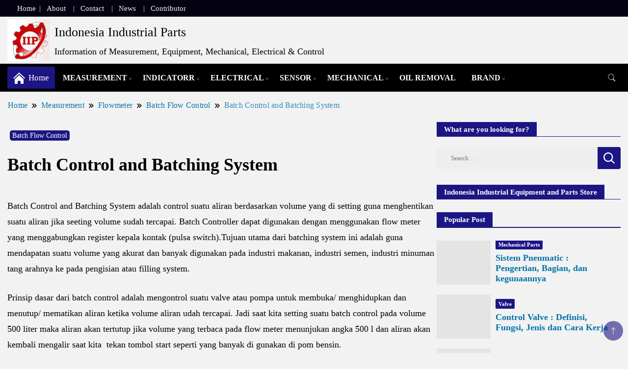

--- FILE ---
content_type: text/html; charset=UTF-8
request_url: https://inaparts.com/measurement/flowmeter/batch-control/batch-control-and-batching-system/
body_size: 28965
content:
<!DOCTYPE html><html lang="en-US" prefix="og: https://ogp.me/ns#"><head itemscope itemtype="https://schema.org/WebSite"><meta charset="UTF-8"><meta name="viewport" content="width=device-width, initial-scale=1"><link rel="profile" href="http://gmpg.org/xfn/11"><title>Batch Control and Batching System - Indonesia Industrial Parts</title><meta name="description" content="Batch Control and Batching System adalah control suatu aliran berdasarkan volume yang di setting guna menghentikan suatu aliran jika seeting volume sudah tercapai."/><meta name="robots" content="follow, index, max-snippet:-1, max-video-preview:-1, max-image-preview:large"/><link rel="canonical" href="https://inaparts.com/measurement/flowmeter/batch-control/batch-control-and-batching-system/" /><meta property="og:locale" content="en_US" /><meta property="og:type" content="article" /><meta property="og:title" content="Batch Control and Batching System - Indonesia Industrial Parts" /><meta property="og:description" content="Batch Control and Batching System adalah control suatu aliran berdasarkan volume yang di setting guna menghentikan suatu aliran jika seeting volume sudah tercapai." /><meta property="og:url" content="https://inaparts.com/measurement/flowmeter/batch-control/batch-control-and-batching-system/" /><meta property="og:site_name" content="Indonesia Industrial Parts" /><meta property="article:tag" content="batch control" /><meta property="article:tag" content="flow control" /><meta property="article:tag" content="valve control" /><meta property="article:section" content="Batch Flow Control" /><meta property="og:updated_time" content="2025-07-03T08:42:16+07:00" /><meta property="og:image" content="https://inaparts.com/wp-content/uploads/2016/05/pemasangan-Batch-controller-e1687233219808.jpg" /><meta property="og:image:secure_url" content="https://inaparts.com/wp-content/uploads/2016/05/pemasangan-Batch-controller-e1687233219808.jpg" /><meta property="og:image:width" content="283" /><meta property="og:image:height" content="223" /><meta property="og:image:alt" content="pemasangan Batch controller" /><meta property="og:image:type" content="image/jpeg" /><meta property="article:published_time" content="2016-05-20T17:08:00+07:00" /><meta property="article:modified_time" content="2025-07-03T08:42:16+07:00" /><meta name="twitter:card" content="summary_large_image" /><meta name="twitter:title" content="Batch Control and Batching System - Indonesia Industrial Parts" /><meta name="twitter:description" content="Batch Control and Batching System adalah control suatu aliran berdasarkan volume yang di setting guna menghentikan suatu aliran jika seeting volume sudah tercapai." /><meta name="twitter:image" content="https://inaparts.com/wp-content/uploads/2016/05/pemasangan-Batch-controller-e1687233219808.jpg" /><meta name="twitter:label1" content="Written by" /><meta name="twitter:data1" content="Rudy Wiratama" /><meta name="twitter:label2" content="Time to read" /><meta name="twitter:data2" content="2 minutes" /> <script type="application/ld+json" class="rank-math-schema">{"@context":"https://schema.org","@graph":[{"@type":["Person","Organization"],"@id":"https://inaparts.com/#person","name":"Indonesia Industrial Parts","logo":{"@type":"ImageObject","@id":"https://inaparts.com/#logo","url":"https://inaparts.com/wp-content/uploads/2020/07/cropped-cropped-cropped-cropped-Header-IIP-7-e1597811777800-1-e1649632613198.jpg","contentUrl":"https://inaparts.com/wp-content/uploads/2020/07/cropped-cropped-cropped-cropped-Header-IIP-7-e1597811777800-1-e1649632613198.jpg","caption":"Indonesia Industrial Parts","inLanguage":"en-US","width":"511","height":"511"},"image":{"@type":"ImageObject","@id":"https://inaparts.com/#logo","url":"https://inaparts.com/wp-content/uploads/2020/07/cropped-cropped-cropped-cropped-Header-IIP-7-e1597811777800-1-e1649632613198.jpg","contentUrl":"https://inaparts.com/wp-content/uploads/2020/07/cropped-cropped-cropped-cropped-Header-IIP-7-e1597811777800-1-e1649632613198.jpg","caption":"Indonesia Industrial Parts","inLanguage":"en-US","width":"511","height":"511"}},{"@type":"WebSite","@id":"https://inaparts.com/#website","url":"https://inaparts.com","name":"Indonesia Industrial Parts","alternateName":"Inaparts","publisher":{"@id":"https://inaparts.com/#person"},"inLanguage":"en-US"},{"@type":"ImageObject","@id":"https://inaparts.com/wp-content/uploads/2016/05/pemasangan-Batch-controller-e1687233219808.jpg","url":"https://inaparts.com/wp-content/uploads/2016/05/pemasangan-Batch-controller-e1687233219808.jpg","width":"200","height":"200","inLanguage":"en-US"},{"@type":"WebPage","@id":"https://inaparts.com/measurement/flowmeter/batch-control/batch-control-and-batching-system/#webpage","url":"https://inaparts.com/measurement/flowmeter/batch-control/batch-control-and-batching-system/","name":"Batch Control and Batching System - Indonesia Industrial Parts","datePublished":"2016-05-20T17:08:00+07:00","dateModified":"2025-07-03T08:42:16+07:00","isPartOf":{"@id":"https://inaparts.com/#website"},"primaryImageOfPage":{"@id":"https://inaparts.com/wp-content/uploads/2016/05/pemasangan-Batch-controller-e1687233219808.jpg"},"inLanguage":"en-US"},{"@type":"Person","@id":"https://inaparts.com/author/rudywinoto/","name":"Rudy Wiratama","url":"https://inaparts.com/author/rudywinoto/","image":{"@type":"ImageObject","@id":"https://inaparts.com/wp-content/litespeed/avatar/ecf906c9d3e71b94814a5f59991130b7.jpg?ver=1769404098","url":"https://inaparts.com/wp-content/litespeed/avatar/ecf906c9d3e71b94814a5f59991130b7.jpg?ver=1769404098","caption":"Rudy Wiratama","inLanguage":"en-US"},"sameAs":["https://rudywinoto.com/"]},{"@type":"BlogPosting","headline":"Batch Control and Batching System - Indonesia Industrial Parts","keywords":"batching system","datePublished":"2016-05-20T17:08:00+07:00","dateModified":"2025-07-03T08:42:16+07:00","articleSection":"Batch Flow Control","author":{"@id":"https://inaparts.com/author/rudywinoto/","name":"Rudy Wiratama"},"publisher":{"@id":"https://inaparts.com/#person"},"description":"Batch Control and Batching System adalah control suatu aliran berdasarkan volume yang di setting guna menghentikan suatu aliran jika seeting volume sudah tercapai.","name":"Batch Control and Batching System - Indonesia Industrial Parts","@id":"https://inaparts.com/measurement/flowmeter/batch-control/batch-control-and-batching-system/#richSnippet","isPartOf":{"@id":"https://inaparts.com/measurement/flowmeter/batch-control/batch-control-and-batching-system/#webpage"},"image":{"@id":"https://inaparts.com/wp-content/uploads/2016/05/pemasangan-Batch-controller-e1687233219808.jpg"},"inLanguage":"en-US","mainEntityOfPage":{"@id":"https://inaparts.com/measurement/flowmeter/batch-control/batch-control-and-batching-system/#webpage"}}]}</script> <link rel='dns-prefetch' href='//fonts.googleapis.com' /><link rel="alternate" type="application/rss+xml" title="Indonesia Industrial Parts &raquo; Feed" href="https://inaparts.com/feed/" /><link rel="alternate" type="application/rss+xml" title="Indonesia Industrial Parts &raquo; Comments Feed" href="https://inaparts.com/comments/feed/" /><link rel="alternate" title="oEmbed (JSON)" type="application/json+oembed" href="https://inaparts.com/wp-json/oembed/1.0/embed?url=https%3A%2F%2Finaparts.com%2Fmeasurement%2Fflowmeter%2Fbatch-control%2Fbatch-control-and-batching-system%2F" /><link rel="alternate" title="oEmbed (XML)" type="text/xml+oembed" href="https://inaparts.com/wp-json/oembed/1.0/embed?url=https%3A%2F%2Finaparts.com%2Fmeasurement%2Fflowmeter%2Fbatch-control%2Fbatch-control-and-batching-system%2F&#038;format=xml" /><style id='wp-img-auto-sizes-contain-inline-css'>img:is([sizes=auto i],[sizes^="auto," i]){contain-intrinsic-size:3000px 1500px}
/*# sourceURL=wp-img-auto-sizes-contain-inline-css */</style><link data-optimized="2" rel="stylesheet" href="https://inaparts.com/wp-content/litespeed/css/e0b293ba2bcd1952e133326f94d53f34.css?ver=bd682" /><style id='wp-block-image-inline-css'>.wp-block-image>a,.wp-block-image>figure>a{display:inline-block}.wp-block-image img{box-sizing:border-box;height:auto;max-width:100%;vertical-align:bottom}@media not (prefers-reduced-motion){.wp-block-image img.hide{visibility:hidden}.wp-block-image img.show{animation:show-content-image .4s}}.wp-block-image[style*=border-radius] img,.wp-block-image[style*=border-radius]>a{border-radius:inherit}.wp-block-image.has-custom-border img{box-sizing:border-box}.wp-block-image.aligncenter{text-align:center}.wp-block-image.alignfull>a,.wp-block-image.alignwide>a{width:100%}.wp-block-image.alignfull img,.wp-block-image.alignwide img{height:auto;width:100%}.wp-block-image .aligncenter,.wp-block-image .alignleft,.wp-block-image .alignright,.wp-block-image.aligncenter,.wp-block-image.alignleft,.wp-block-image.alignright{display:table}.wp-block-image .aligncenter>figcaption,.wp-block-image .alignleft>figcaption,.wp-block-image .alignright>figcaption,.wp-block-image.aligncenter>figcaption,.wp-block-image.alignleft>figcaption,.wp-block-image.alignright>figcaption{caption-side:bottom;display:table-caption}.wp-block-image .alignleft{float:left;margin:.5em 1em .5em 0}.wp-block-image .alignright{float:right;margin:.5em 0 .5em 1em}.wp-block-image .aligncenter{margin-left:auto;margin-right:auto}.wp-block-image :where(figcaption){margin-bottom:1em;margin-top:.5em}.wp-block-image.is-style-circle-mask img{border-radius:9999px}@supports ((-webkit-mask-image:none) or (mask-image:none)) or (-webkit-mask-image:none){.wp-block-image.is-style-circle-mask img{border-radius:0;-webkit-mask-image:url('data:image/svg+xml;utf8,<svg viewBox="0 0 100 100" xmlns="http://www.w3.org/2000/svg"><circle cx="50" cy="50" r="50"/></svg>');mask-image:url('data:image/svg+xml;utf8,<svg viewBox="0 0 100 100" xmlns="http://www.w3.org/2000/svg"><circle cx="50" cy="50" r="50"/></svg>');mask-mode:alpha;-webkit-mask-position:center;mask-position:center;-webkit-mask-repeat:no-repeat;mask-repeat:no-repeat;-webkit-mask-size:contain;mask-size:contain}}:root :where(.wp-block-image.is-style-rounded img,.wp-block-image .is-style-rounded img){border-radius:9999px}.wp-block-image figure{margin:0}.wp-lightbox-container{display:flex;flex-direction:column;position:relative}.wp-lightbox-container img{cursor:zoom-in}.wp-lightbox-container img:hover+button{opacity:1}.wp-lightbox-container button{align-items:center;backdrop-filter:blur(16px) saturate(180%);background-color:#5a5a5a40;border:none;border-radius:4px;cursor:zoom-in;display:flex;height:20px;justify-content:center;opacity:0;padding:0;position:absolute;right:16px;text-align:center;top:16px;width:20px;z-index:100}@media not (prefers-reduced-motion){.wp-lightbox-container button{transition:opacity .2s ease}}.wp-lightbox-container button:focus-visible{outline:3px auto #5a5a5a40;outline:3px auto -webkit-focus-ring-color;outline-offset:3px}.wp-lightbox-container button:hover{cursor:pointer;opacity:1}.wp-lightbox-container button:focus{opacity:1}.wp-lightbox-container button:focus,.wp-lightbox-container button:hover,.wp-lightbox-container button:not(:hover):not(:active):not(.has-background){background-color:#5a5a5a40;border:none}.wp-lightbox-overlay{box-sizing:border-box;cursor:zoom-out;height:100vh;left:0;overflow:hidden;position:fixed;top:0;visibility:hidden;width:100%;z-index:100000}.wp-lightbox-overlay .close-button{align-items:center;cursor:pointer;display:flex;justify-content:center;min-height:40px;min-width:40px;padding:0;position:absolute;right:calc(env(safe-area-inset-right) + 16px);top:calc(env(safe-area-inset-top) + 16px);z-index:5000000}.wp-lightbox-overlay .close-button:focus,.wp-lightbox-overlay .close-button:hover,.wp-lightbox-overlay .close-button:not(:hover):not(:active):not(.has-background){background:none;border:none}.wp-lightbox-overlay .lightbox-image-container{height:var(--wp--lightbox-container-height);left:50%;overflow:hidden;position:absolute;top:50%;transform:translate(-50%,-50%);transform-origin:top left;width:var(--wp--lightbox-container-width);z-index:9999999999}.wp-lightbox-overlay .wp-block-image{align-items:center;box-sizing:border-box;display:flex;height:100%;justify-content:center;margin:0;position:relative;transform-origin:0 0;width:100%;z-index:3000000}.wp-lightbox-overlay .wp-block-image img{height:var(--wp--lightbox-image-height);min-height:var(--wp--lightbox-image-height);min-width:var(--wp--lightbox-image-width);width:var(--wp--lightbox-image-width)}.wp-lightbox-overlay .wp-block-image figcaption{display:none}.wp-lightbox-overlay button{background:none;border:none}.wp-lightbox-overlay .scrim{background-color:#fff;height:100%;opacity:.9;position:absolute;width:100%;z-index:2000000}.wp-lightbox-overlay.active{visibility:visible}@media not (prefers-reduced-motion){.wp-lightbox-overlay.active{animation:turn-on-visibility .25s both}.wp-lightbox-overlay.active img{animation:turn-on-visibility .35s both}.wp-lightbox-overlay.show-closing-animation:not(.active){animation:turn-off-visibility .35s both}.wp-lightbox-overlay.show-closing-animation:not(.active) img{animation:turn-off-visibility .25s both}.wp-lightbox-overlay.zoom.active{animation:none;opacity:1;visibility:visible}.wp-lightbox-overlay.zoom.active .lightbox-image-container{animation:lightbox-zoom-in .4s}.wp-lightbox-overlay.zoom.active .lightbox-image-container img{animation:none}.wp-lightbox-overlay.zoom.active .scrim{animation:turn-on-visibility .4s forwards}.wp-lightbox-overlay.zoom.show-closing-animation:not(.active){animation:none}.wp-lightbox-overlay.zoom.show-closing-animation:not(.active) .lightbox-image-container{animation:lightbox-zoom-out .4s}.wp-lightbox-overlay.zoom.show-closing-animation:not(.active) .lightbox-image-container img{animation:none}.wp-lightbox-overlay.zoom.show-closing-animation:not(.active) .scrim{animation:turn-off-visibility .4s forwards}}@keyframes show-content-image{0%{visibility:hidden}99%{visibility:hidden}to{visibility:visible}}@keyframes turn-on-visibility{0%{opacity:0}to{opacity:1}}@keyframes turn-off-visibility{0%{opacity:1;visibility:visible}99%{opacity:0;visibility:visible}to{opacity:0;visibility:hidden}}@keyframes lightbox-zoom-in{0%{transform:translate(calc((-100vw + var(--wp--lightbox-scrollbar-width))/2 + var(--wp--lightbox-initial-left-position)),calc(-50vh + var(--wp--lightbox-initial-top-position))) scale(var(--wp--lightbox-scale))}to{transform:translate(-50%,-50%) scale(1)}}@keyframes lightbox-zoom-out{0%{transform:translate(-50%,-50%) scale(1);visibility:visible}99%{visibility:visible}to{transform:translate(calc((-100vw + var(--wp--lightbox-scrollbar-width))/2 + var(--wp--lightbox-initial-left-position)),calc(-50vh + var(--wp--lightbox-initial-top-position))) scale(var(--wp--lightbox-scale));visibility:hidden}}
/*# sourceURL=https://inaparts.com/wp-includes/blocks/image/style.min.css */</style><style id='global-styles-inline-css'>:root{--wp--preset--aspect-ratio--square: 1;--wp--preset--aspect-ratio--4-3: 4/3;--wp--preset--aspect-ratio--3-4: 3/4;--wp--preset--aspect-ratio--3-2: 3/2;--wp--preset--aspect-ratio--2-3: 2/3;--wp--preset--aspect-ratio--16-9: 16/9;--wp--preset--aspect-ratio--9-16: 9/16;--wp--preset--color--black: #000000;--wp--preset--color--cyan-bluish-gray: #abb8c3;--wp--preset--color--white: #ffffff;--wp--preset--color--pale-pink: #f78da7;--wp--preset--color--vivid-red: #cf2e2e;--wp--preset--color--luminous-vivid-orange: #ff6900;--wp--preset--color--luminous-vivid-amber: #fcb900;--wp--preset--color--light-green-cyan: #7bdcb5;--wp--preset--color--vivid-green-cyan: #00d084;--wp--preset--color--pale-cyan-blue: #8ed1fc;--wp--preset--color--vivid-cyan-blue: #0693e3;--wp--preset--color--vivid-purple: #9b51e0;--wp--preset--gradient--vivid-cyan-blue-to-vivid-purple: linear-gradient(135deg,rgb(6,147,227) 0%,rgb(155,81,224) 100%);--wp--preset--gradient--light-green-cyan-to-vivid-green-cyan: linear-gradient(135deg,rgb(122,220,180) 0%,rgb(0,208,130) 100%);--wp--preset--gradient--luminous-vivid-amber-to-luminous-vivid-orange: linear-gradient(135deg,rgb(252,185,0) 0%,rgb(255,105,0) 100%);--wp--preset--gradient--luminous-vivid-orange-to-vivid-red: linear-gradient(135deg,rgb(255,105,0) 0%,rgb(207,46,46) 100%);--wp--preset--gradient--very-light-gray-to-cyan-bluish-gray: linear-gradient(135deg,rgb(238,238,238) 0%,rgb(169,184,195) 100%);--wp--preset--gradient--cool-to-warm-spectrum: linear-gradient(135deg,rgb(74,234,220) 0%,rgb(151,120,209) 20%,rgb(207,42,186) 40%,rgb(238,44,130) 60%,rgb(251,105,98) 80%,rgb(254,248,76) 100%);--wp--preset--gradient--blush-light-purple: linear-gradient(135deg,rgb(255,206,236) 0%,rgb(152,150,240) 100%);--wp--preset--gradient--blush-bordeaux: linear-gradient(135deg,rgb(254,205,165) 0%,rgb(254,45,45) 50%,rgb(107,0,62) 100%);--wp--preset--gradient--luminous-dusk: linear-gradient(135deg,rgb(255,203,112) 0%,rgb(199,81,192) 50%,rgb(65,88,208) 100%);--wp--preset--gradient--pale-ocean: linear-gradient(135deg,rgb(255,245,203) 0%,rgb(182,227,212) 50%,rgb(51,167,181) 100%);--wp--preset--gradient--electric-grass: linear-gradient(135deg,rgb(202,248,128) 0%,rgb(113,206,126) 100%);--wp--preset--gradient--midnight: linear-gradient(135deg,rgb(2,3,129) 0%,rgb(40,116,252) 100%);--wp--preset--font-size--small: 13px;--wp--preset--font-size--medium: 20px;--wp--preset--font-size--large: 36px;--wp--preset--font-size--x-large: 42px;--wp--preset--spacing--20: 0.44rem;--wp--preset--spacing--30: 0.67rem;--wp--preset--spacing--40: 1rem;--wp--preset--spacing--50: 1.5rem;--wp--preset--spacing--60: 2.25rem;--wp--preset--spacing--70: 3.38rem;--wp--preset--spacing--80: 5.06rem;--wp--preset--shadow--natural: 6px 6px 9px rgba(0, 0, 0, 0.2);--wp--preset--shadow--deep: 12px 12px 50px rgba(0, 0, 0, 0.4);--wp--preset--shadow--sharp: 6px 6px 0px rgba(0, 0, 0, 0.2);--wp--preset--shadow--outlined: 6px 6px 0px -3px rgb(255, 255, 255), 6px 6px rgb(0, 0, 0);--wp--preset--shadow--crisp: 6px 6px 0px rgb(0, 0, 0);}:where(.is-layout-flex){gap: 0.5em;}:where(.is-layout-grid){gap: 0.5em;}body .is-layout-flex{display: flex;}.is-layout-flex{flex-wrap: wrap;align-items: center;}.is-layout-flex > :is(*, div){margin: 0;}body .is-layout-grid{display: grid;}.is-layout-grid > :is(*, div){margin: 0;}:where(.wp-block-columns.is-layout-flex){gap: 2em;}:where(.wp-block-columns.is-layout-grid){gap: 2em;}:where(.wp-block-post-template.is-layout-flex){gap: 1.25em;}:where(.wp-block-post-template.is-layout-grid){gap: 1.25em;}.has-black-color{color: var(--wp--preset--color--black) !important;}.has-cyan-bluish-gray-color{color: var(--wp--preset--color--cyan-bluish-gray) !important;}.has-white-color{color: var(--wp--preset--color--white) !important;}.has-pale-pink-color{color: var(--wp--preset--color--pale-pink) !important;}.has-vivid-red-color{color: var(--wp--preset--color--vivid-red) !important;}.has-luminous-vivid-orange-color{color: var(--wp--preset--color--luminous-vivid-orange) !important;}.has-luminous-vivid-amber-color{color: var(--wp--preset--color--luminous-vivid-amber) !important;}.has-light-green-cyan-color{color: var(--wp--preset--color--light-green-cyan) !important;}.has-vivid-green-cyan-color{color: var(--wp--preset--color--vivid-green-cyan) !important;}.has-pale-cyan-blue-color{color: var(--wp--preset--color--pale-cyan-blue) !important;}.has-vivid-cyan-blue-color{color: var(--wp--preset--color--vivid-cyan-blue) !important;}.has-vivid-purple-color{color: var(--wp--preset--color--vivid-purple) !important;}.has-black-background-color{background-color: var(--wp--preset--color--black) !important;}.has-cyan-bluish-gray-background-color{background-color: var(--wp--preset--color--cyan-bluish-gray) !important;}.has-white-background-color{background-color: var(--wp--preset--color--white) !important;}.has-pale-pink-background-color{background-color: var(--wp--preset--color--pale-pink) !important;}.has-vivid-red-background-color{background-color: var(--wp--preset--color--vivid-red) !important;}.has-luminous-vivid-orange-background-color{background-color: var(--wp--preset--color--luminous-vivid-orange) !important;}.has-luminous-vivid-amber-background-color{background-color: var(--wp--preset--color--luminous-vivid-amber) !important;}.has-light-green-cyan-background-color{background-color: var(--wp--preset--color--light-green-cyan) !important;}.has-vivid-green-cyan-background-color{background-color: var(--wp--preset--color--vivid-green-cyan) !important;}.has-pale-cyan-blue-background-color{background-color: var(--wp--preset--color--pale-cyan-blue) !important;}.has-vivid-cyan-blue-background-color{background-color: var(--wp--preset--color--vivid-cyan-blue) !important;}.has-vivid-purple-background-color{background-color: var(--wp--preset--color--vivid-purple) !important;}.has-black-border-color{border-color: var(--wp--preset--color--black) !important;}.has-cyan-bluish-gray-border-color{border-color: var(--wp--preset--color--cyan-bluish-gray) !important;}.has-white-border-color{border-color: var(--wp--preset--color--white) !important;}.has-pale-pink-border-color{border-color: var(--wp--preset--color--pale-pink) !important;}.has-vivid-red-border-color{border-color: var(--wp--preset--color--vivid-red) !important;}.has-luminous-vivid-orange-border-color{border-color: var(--wp--preset--color--luminous-vivid-orange) !important;}.has-luminous-vivid-amber-border-color{border-color: var(--wp--preset--color--luminous-vivid-amber) !important;}.has-light-green-cyan-border-color{border-color: var(--wp--preset--color--light-green-cyan) !important;}.has-vivid-green-cyan-border-color{border-color: var(--wp--preset--color--vivid-green-cyan) !important;}.has-pale-cyan-blue-border-color{border-color: var(--wp--preset--color--pale-cyan-blue) !important;}.has-vivid-cyan-blue-border-color{border-color: var(--wp--preset--color--vivid-cyan-blue) !important;}.has-vivid-purple-border-color{border-color: var(--wp--preset--color--vivid-purple) !important;}.has-vivid-cyan-blue-to-vivid-purple-gradient-background{background: var(--wp--preset--gradient--vivid-cyan-blue-to-vivid-purple) !important;}.has-light-green-cyan-to-vivid-green-cyan-gradient-background{background: var(--wp--preset--gradient--light-green-cyan-to-vivid-green-cyan) !important;}.has-luminous-vivid-amber-to-luminous-vivid-orange-gradient-background{background: var(--wp--preset--gradient--luminous-vivid-amber-to-luminous-vivid-orange) !important;}.has-luminous-vivid-orange-to-vivid-red-gradient-background{background: var(--wp--preset--gradient--luminous-vivid-orange-to-vivid-red) !important;}.has-very-light-gray-to-cyan-bluish-gray-gradient-background{background: var(--wp--preset--gradient--very-light-gray-to-cyan-bluish-gray) !important;}.has-cool-to-warm-spectrum-gradient-background{background: var(--wp--preset--gradient--cool-to-warm-spectrum) !important;}.has-blush-light-purple-gradient-background{background: var(--wp--preset--gradient--blush-light-purple) !important;}.has-blush-bordeaux-gradient-background{background: var(--wp--preset--gradient--blush-bordeaux) !important;}.has-luminous-dusk-gradient-background{background: var(--wp--preset--gradient--luminous-dusk) !important;}.has-pale-ocean-gradient-background{background: var(--wp--preset--gradient--pale-ocean) !important;}.has-electric-grass-gradient-background{background: var(--wp--preset--gradient--electric-grass) !important;}.has-midnight-gradient-background{background: var(--wp--preset--gradient--midnight) !important;}.has-small-font-size{font-size: var(--wp--preset--font-size--small) !important;}.has-medium-font-size{font-size: var(--wp--preset--font-size--medium) !important;}.has-large-font-size{font-size: var(--wp--preset--font-size--large) !important;}.has-x-large-font-size{font-size: var(--wp--preset--font-size--x-large) !important;}
/*# sourceURL=global-styles-inline-css */</style><style id='classic-theme-styles-inline-css'>/*! This file is auto-generated */
.wp-block-button__link{color:#fff;background-color:#32373c;border-radius:9999px;box-shadow:none;text-decoration:none;padding:calc(.667em + 2px) calc(1.333em + 2px);font-size:1.125em}.wp-block-file__button{background:#32373c;color:#fff;text-decoration:none}
/*# sourceURL=/wp-includes/css/classic-themes.min.css */</style> <script type="litespeed/javascript" data-src="https://inaparts.com/wp-includes/js/jquery/jquery.min.js" id="jquery-core-js"></script> <link rel="https://api.w.org/" href="https://inaparts.com/wp-json/" /><link rel="alternate" title="JSON" type="application/json" href="https://inaparts.com/wp-json/wp/v2/posts/5373" /><link rel="EditURI" type="application/rsd+xml" title="RSD" href="https://inaparts.com/xmlrpc.php?rsd" /><meta name="generator" content="WordPress 6.9" /><link rel='shortlink' href='https://inaparts.com/?p=5373' /><style type="text/css" id="custom-theme-colors" >:root {
            --gbl-primary-color: #1c1684 ;
            --gbl-secondary-color: #b73131 ;
            --gbl-primary-font: PT Serif, Serif ;
            --gbl-secondary-font: Nunito Sans, Sans Serif ;
            --logo-width: 96 ;
            --header-text-color: ##000000 ;            
            --footer-color: #000 ;
            --footer-text-color: #eee ;
            --content-width: 1280px ;
            --woo-bar-color: #f44bec ;  
            --woo-bar-bg-color: #27dd43 ;
            --menu-text-color: #ffffff ;  
            --menu-bg-color: #000000 ;  
            --text-color: #000000 ;
            --topbar-bg-color: #040211 ;
            --topbar-text-color: #f2f2f2 ;
            --e-global-color-primary: #1c1684 ;
            
        }
        .site-branding img.custom-logo {
            max-width:96px ;    
        }
        @media (min-width: 1024px) {
            #masthead {
                background-image:url('');
                background-size: cover;
                background-position: center center;
            }
        }
        body.custom-background-image .site, 
        body.custom-background-color .site,
        .mobile-navigation {
            background-color: #f2f2f2;
        }
        .site-footer {
            background:url("") ;
            background-repeat: no-repeat;
            background-size: cover;
            background-position: center center;
        }
        
        .site-footer .footer-overlay {
            background-color:#000;
        }</style><style id="custom-background-css">body.custom-background { background-color: #f2f2f2; }</style><link rel="icon" href="https://inaparts.com/wp-content/uploads/2025/04/cropped-Indonesia-Industrial-Parts-Tab-Icon-01-32x32.jpg" sizes="32x32" /><link rel="icon" href="https://inaparts.com/wp-content/uploads/2025/04/cropped-Indonesia-Industrial-Parts-Tab-Icon-01-192x192.jpg" sizes="192x192" /><link rel="apple-touch-icon" href="https://inaparts.com/wp-content/uploads/2025/04/cropped-Indonesia-Industrial-Parts-Tab-Icon-01-180x180.jpg" /><meta name="msapplication-TileImage" content="https://inaparts.com/wp-content/uploads/2025/04/cropped-Indonesia-Industrial-Parts-Tab-Icon-01-270x270.jpg" /><style id="wp-custom-css">ul {
    padding-left: 20px;
    list-style-type: disc;
}
a {
    text-decoration: none;
    color: #0073aa;
}

/* Sembunyikan semua featured image + alt text di semua jenis post */
.single .wp-post-image,
.single figure,
.single figcaption {
  display: none !important;
}

/* ==============================
   ? Layout Grid untuk Post Listing
   ============================== */
.archive .post,
.blog .post,
.category .post {
  display: flex;
  align-items: flex-start;
  gap: 16px;
  padding: 16px 0;
  border-bottom: 1px solid #eee;
  margin-bottom: 16px;
}

/* ==============================
   ?? Gambar Stabil (Anti CLS)
   ============================== */
.archive .post img,
.blog .post img,
.category .post img {
  width: 180px;
  height: 120px;
  object-fit: contain;
  border-radius: 8px;
  flex-shrink: 0;
  background-color: #f8f8f8;
}

/* ==============================
   ? Konten Post di Samping Gambar
   ============================== */
.archive .post .entry-content,
.blog .post .entry-content,
.category .post .entry-content {
  flex: 1;
  display: flex;
  flex-direction: column;
  justify-content: center;
}

/* ==============================
   ?? Judul & Meta
   ============================== */
.archive .post h2,
.blog .post h2,
.category .post h2 {
  font-size: 18px;
  font-weight: 700;
  color: #0056a6;
  margin: 0 0 6px 0;
  line-height: 1.3;
}

.archive .post .entry-meta {
  font-size: 14px;
  color: #555;
}

/* ==============================
   ?? Kategori Label
   ============================== */
.archive .post .cat-links,
.blog .post .cat-links,
.category .post .cat-links {
  background-color: #1a237e;
  color: white;
  font-weight: 600;
  font-size: 13px;
  padding: 3px 10px;
  border-radius: 4px;
  display: inline-block;
  margin-bottom: 8px;
}

/* ==============================
   ? Responsive Grid
   ============================== */
@media (max-width: 768px) {
  .archive .post,
  .blog .post,
  .category .post {
    flex-direction: column;
    align-items: center;
    text-align: center;
  }

  .archive .post img,
  .blog .post img,
  .category .post img {
    width: 100%;
    height: auto;
    max-width: 320px;
  }

  .archive .post .entry-content {
    margin-top: 10px;
  }
}</style><meta name="viewport" content="width=device-width, initial-scale=1"></head><body class="wp-singular post-template-default single single-post postid-5373 single-format-standard custom-background wp-custom-logo wp-theme-news-blog custom-background-color hide-woo-search-cat rightsidebar" itemscope itemtype="https://schema.org/WebPage"><div id="page" class="site">
<a class="skip-link screen-reader-text" href="#primary">Skip to content</a><header id="masthead" class="site-header style-one
"
itemscope itemtype="https://schema.org/WPHeader"><div class="top-bar-menu"><div class="container"><div class="left-menu"><div class="top-bar-menu"><ul id="menu-header-menu" class="menu"><li id="menu-item-85478" class="menu-item menu-item-type-custom menu-item-object-custom menu-item-home menu-item-85478"><a href="https://inaparts.com/">Home</a></li><li id="menu-item-2920" class="menu-item menu-item-type-post_type menu-item-object-page menu-item-2920"><a href="https://inaparts.com/about-indonesia-industrial-parts/" title="About Industrial Industrial Parts">About</a></li><li id="menu-item-2919" class="menu-item menu-item-type-post_type menu-item-object-page menu-item-2919"><a href="https://inaparts.com/contact-indonesia-industrial-parts/" title="Contact of Inaparts">Contact</a></li><li id="menu-item-79031" class="menu-item menu-item-type-taxonomy menu-item-object-category menu-item-79031"><a href="https://inaparts.com/category/articles/industrial-news/" title="Industrial News">News</a></li><li id="menu-item-41909" class="menu-item menu-item-type-post_type menu-item-object-page menu-item-41909"><a href="https://inaparts.com/become-a-contributor/">Contributor</a></li></ul></div></div><div class="right-menu"></div></div></div><div class=" burger-banner "><div class="container"><div class="header-wrapper"><div class="site-branding" itemscope itemtype="https://schema.org/Organization">
<a href="https://inaparts.com/" class="custom-logo-link" rel="home"><img data-lazyloaded="1" src="[data-uri]" width="511" height="511" data-src="https://inaparts.com/wp-content/uploads/2020/07/cropped-cropped-cropped-cropped-Header-IIP-7-e1597811777800-1-e1649632613198.jpg.webp" class="custom-logo" alt="Indonesia Industrial Parts" decoding="async" fetchpriority="high" data-srcset="https://inaparts.com/wp-content/uploads/2020/07/cropped-cropped-cropped-cropped-Header-IIP-7-e1597811777800-1-e1649632613198.jpg.webp 511w, https://inaparts.com/wp-content/uploads/2020/07/cropped-cropped-cropped-cropped-Header-IIP-7-e1597811777800-1-e1649632613198-64x64.jpg 64w, https://inaparts.com/wp-content/uploads/2020/07/cropped-cropped-cropped-cropped-Header-IIP-7-e1597811777800-1-e1649632613198-350x350.jpg 350w, https://inaparts.com/wp-content/uploads/2020/07/cropped-cropped-cropped-cropped-Header-IIP-7-e1597811777800-1-e1649632613198-50x50.jpg 50w, https://inaparts.com/wp-content/uploads/2020/07/cropped-cropped-cropped-cropped-Header-IIP-7-e1597811777800-1-e1649632613198-375x375.jpg 375w" data-sizes="(max-width: 511px) 100vw, 511px" /></a><div class="site-title-logo"><p class="site-title" itemprop="name"><a href="https://inaparts.com/" rel="home" itemprop="url">Indonesia Industrial Parts</a></p><p class="site-description" itemprop="description">Information of Measurement, Equipment, Mechanical, Electrical &amp; Control</p></div></div><div class="nav-wrap"><div class="banner header-right">
<img src=""></div></div></div></div></div><div class="burger main-menu-wrap"><div class="container"><div class="header-wrapper"><div class="nav-wrap"><div class="header-left"><div class="vertical-center menu-home-icon">
<svg xmlns="http://www.w3.org/2000/svg" width="24" height="24" viewBox="0 0 24 24"><path d="M12 6.453l9 8.375v9.172h-6v-6h-6v6h-6v-9.172l9-8.375zm12 5.695l-12-11.148-12 11.133 1.361 1.465 10.639-9.868 10.639 9.883 1.361-1.465z"/></svg>
<span>Home</span></div><nav id="site-navigation" class="main-navigation"  itemscope itemtype=https://schema.org/SiteNavigationElement><div class="primary-menu-container"><ul id="primary-menu" class="menu"><li id="menu-item-149272" class="menu-item menu-item-type-taxonomy menu-item-object-category current-post-ancestor menu-item-has-children menu-item-149272"><a href="https://inaparts.com/category/measurement/">Measurement</a><ul class="sub-menu"><li id="menu-item-149273" class="menu-item menu-item-type-taxonomy menu-item-object-category current-post-ancestor menu-item-has-children menu-item-149273"><a target="_blank" href="https://inaparts.com/category/measurement/flowmeter/">Flowmeter</a><ul class="sub-menu"><li id="menu-item-149289" class="menu-item menu-item-type-taxonomy menu-item-object-category menu-item-149289"><a href="https://inaparts.com/category/measurement/type-flowmeter/electromagnetic-flow-meter/">Electromagnetic Flow Meter</a></li><li id="menu-item-149294" class="menu-item menu-item-type-taxonomy menu-item-object-category menu-item-149294"><a href="https://inaparts.com/category/measurement/type-flowmeter/ultrasonic-flow-meter/">Ultrasonic Flow Meter</a></li><li id="menu-item-149288" class="menu-item menu-item-type-taxonomy menu-item-object-category menu-item-149288"><a href="https://inaparts.com/category/measurement/type-flowmeter/coriolis-mass-flow-meter/">Coriolis Mass Flow Meter</a></li><li id="menu-item-200586" class="menu-item menu-item-type-post_type menu-item-object-page menu-item-200586"><a target="_blank" href="https://inaparts.com/oval-gear-flow-meters/" title="Gear Flow Meter">Oval Gear Flow Meter</a></li><li id="menu-item-200578" class="menu-item menu-item-type-taxonomy menu-item-object-category menu-item-200578"><a href="https://inaparts.com/category/measurement/type-flowmeter/">Type Flowmeter</a></li><li id="menu-item-200576" class="menu-item menu-item-type-taxonomy menu-item-object-category current-post-ancestor current-menu-parent current-post-parent menu-item-200576"><a href="https://inaparts.com/category/measurement/flowmeter/batch-control/">Batch Flow Control</a></li><li id="menu-item-200575" class="menu-item menu-item-type-taxonomy menu-item-object-category menu-item-200575"><a href="https://inaparts.com/category/measurement/aplikasi-flowmeter/">Aplikasi Flowmeter</a></li><li id="menu-item-200574" class="menu-item menu-item-type-taxonomy menu-item-object-category menu-item-200574"><a target="_blank" href="https://inaparts.com/category/brand/flowma/" title="Flowma">Flow Articles</a></li></ul></li><li id="menu-item-149274" class="menu-item menu-item-type-taxonomy menu-item-object-category menu-item-149274"><a href="https://inaparts.com/category/measurement/level-measurement/">Level Measurement</a></li></ul></li><li id="menu-item-149268" class="menu-item menu-item-type-taxonomy menu-item-object-category menu-item-has-children menu-item-149268"><a href="https://inaparts.com/category/indicator-control/" title="Indicator, and Control">Indicatorr</a><ul class="sub-menu"><li id="menu-item-149303" class="menu-item menu-item-type-taxonomy menu-item-object-category menu-item-149303"><a href="https://inaparts.com/category/indicator-control/transmitter-converter-control/">Transmitter Converter and Control</a></li></ul></li><li id="menu-item-149271" class="menu-item menu-item-type-taxonomy menu-item-object-category menu-item-has-children menu-item-149271"><a href="https://inaparts.com/category/electrical-parts/" title="Electrical Parts">Electrical</a><ul class="sub-menu"><li id="menu-item-149295" class="menu-item menu-item-type-taxonomy menu-item-object-category menu-item-149295"><a target="_blank" href="https://inaparts.com/category/electrical-parts/connector/">Electrical Connector</a></li><li id="menu-item-149296" class="menu-item menu-item-type-taxonomy menu-item-object-category menu-item-149296"><a href="https://inaparts.com/category/electrical-parts/fire-protection-system/">Fire Protection System</a></li><li id="menu-item-149306" class="menu-item menu-item-type-taxonomy menu-item-object-category menu-item-149306"><a href="https://inaparts.com/category/electrical-parts/power-supply/">Power Supply</a></li><li id="menu-item-149297" class="menu-item menu-item-type-taxonomy menu-item-object-category menu-item-149297"><a href="https://inaparts.com/category/electrical-parts/heater/">Heater</a></li><li id="menu-item-149305" class="menu-item menu-item-type-taxonomy menu-item-object-category menu-item-149305"><a href="https://inaparts.com/category/electrical-parts/potentiometer/">Potentiometer</a></li><li id="menu-item-149307" class="menu-item menu-item-type-taxonomy menu-item-object-category menu-item-149307"><a href="https://inaparts.com/category/electrical-parts/safety-device/">Safety Device</a></li><li id="menu-item-149301" class="menu-item menu-item-type-taxonomy menu-item-object-category menu-item-149301"><a href="https://inaparts.com/category/mechanical-parts/tachogenerator/">Tachogenerator</a></li><li id="menu-item-149308" class="menu-item menu-item-type-taxonomy menu-item-object-category menu-item-149308"><a href="https://inaparts.com/category/electrical-parts/switch/">Switch</a></li></ul></li><li id="menu-item-149266" class="menu-item menu-item-type-taxonomy menu-item-object-category menu-item-has-children menu-item-149266"><a href="https://inaparts.com/category/sensor/">Sensor</a><ul class="sub-menu"><li id="menu-item-149290" class="menu-item menu-item-type-taxonomy menu-item-object-category menu-item-149290"><a href="https://inaparts.com/category/sensor/optic-sensor/">Optic Sensor</a></li><li id="menu-item-149267" class="menu-item menu-item-type-taxonomy menu-item-object-category menu-item-149267"><a href="https://inaparts.com/category/sensor/pressure/">Pressure Sensor</a></li><li id="menu-item-149293" class="menu-item menu-item-type-taxonomy menu-item-object-category menu-item-149293"><a href="https://inaparts.com/category/sensor/temperature-sensor/">Temperature Sensor</a></li><li id="menu-item-149292" class="menu-item menu-item-type-taxonomy menu-item-object-category menu-item-149292"><a href="https://inaparts.com/category/sensor/proximity-sensor/">Proximity Sensor</a></li></ul></li><li id="menu-item-149270" class="menu-item menu-item-type-taxonomy menu-item-object-category menu-item-has-children menu-item-149270"><a href="https://inaparts.com/category/mechanical-parts/" title="Mechanical Parts">Mechanical</a><ul class="sub-menu"><li id="menu-item-149279" class="menu-item menu-item-type-taxonomy menu-item-object-category menu-item-149279"><a href="https://inaparts.com/category/mechanical-parts/agitator-mixer/">Agitator and Mixer</a></li><li id="menu-item-149280" class="menu-item menu-item-type-taxonomy menu-item-object-category menu-item-149280"><a href="https://inaparts.com/category/mechanical-parts/air-motor/">Air Motor</a></li><li id="menu-item-149281" class="menu-item menu-item-type-taxonomy menu-item-object-category menu-item-149281"><a href="https://inaparts.com/category/mechanical-parts/bearing/">Bearing</a></li><li id="menu-item-149302" class="menu-item menu-item-type-taxonomy menu-item-object-category menu-item-has-children menu-item-149302"><a href="https://inaparts.com/category/mechanical-parts/valve/">Valve</a><ul class="sub-menu"><li id="menu-item-149304" class="menu-item menu-item-type-taxonomy menu-item-object-category menu-item-149304"><a href="https://inaparts.com/category/electrical-parts/position-control/">position control</a></li></ul></li><li id="menu-item-149300" class="menu-item menu-item-type-taxonomy menu-item-object-category menu-item-149300"><a href="https://inaparts.com/category/mechanical-parts/rotary-joint/">Rotary Joint</a></li><li id="menu-item-149283" class="menu-item menu-item-type-taxonomy menu-item-object-category menu-item-149283"><a href="https://inaparts.com/category/mechanical-parts/filter/">Filter</a></li><li id="menu-item-149282" class="menu-item menu-item-type-taxonomy menu-item-object-category menu-item-149282"><a href="https://inaparts.com/category/mechanical-parts/clutch-and-brakes-system/">Clutch and Brakes System</a></li><li id="menu-item-149285" class="menu-item menu-item-type-taxonomy menu-item-object-category menu-item-149285"><a href="https://inaparts.com/category/mechanical-parts/hydraulic-pneumatic/">Hydraulic and Pneumatic</a></li><li id="menu-item-149284" class="menu-item menu-item-type-taxonomy menu-item-object-category menu-item-149284"><a href="https://inaparts.com/category/mechanical-parts/gear-motor/">Gear Motor</a></li><li id="menu-item-149278" class="menu-item menu-item-type-taxonomy menu-item-object-category menu-item-149278"><a href="https://inaparts.com/category/industrial-machine-equipment/hvac-system/">HVAC System</a></li><li id="menu-item-149276" class="menu-item menu-item-type-taxonomy menu-item-object-category menu-item-149276"><a href="https://inaparts.com/category/industrial-machine-equipment/conveyor-system/">Conveyor System</a></li><li id="menu-item-149299" class="menu-item menu-item-type-taxonomy menu-item-object-category menu-item-149299"><a href="https://inaparts.com/category/mechanical-parts/pipe-hose-and-fitting/">Pipe, Hose, and Fitting</a></li><li id="menu-item-149286" class="menu-item menu-item-type-taxonomy menu-item-object-category menu-item-149286"><a href="https://inaparts.com/category/mechanical-parts/machinery/">Machinery</a></li><li id="menu-item-149287" class="menu-item menu-item-type-taxonomy menu-item-object-category menu-item-149287"><a href="https://inaparts.com/category/mechanical-parts/magnet/">Magnet</a></li><li id="menu-item-149309" class="menu-item menu-item-type-taxonomy menu-item-object-category menu-item-149309"><a href="https://inaparts.com/category/industrial-machine-equipment/pumps/">Pumps</a></li><li id="menu-item-149310" class="menu-item menu-item-type-taxonomy menu-item-object-category menu-item-149310"><a href="https://inaparts.com/category/industrial-machine-equipment/sealant-lubricant/">Sealant and Lubricant</a></li></ul></li><li id="menu-item-149298" class="menu-item menu-item-type-taxonomy menu-item-object-category menu-item-149298"><a target="_blank" rel="httpsinapartscomtagoil-skimmer" href="https://inaparts.com/category/mechanical-parts/oil-removal/" title="Oil Skimmers">Oil Removal</a></li><li id="menu-item-149265" class="menu-item menu-item-type-taxonomy menu-item-object-category menu-item-has-children menu-item-149265"><a href="https://inaparts.com/category/brand/">Brand</a><ul class="sub-menu"><li id="menu-item-200584" class="menu-item menu-item-type-taxonomy menu-item-object-category menu-item-200584"><a target="_blank" href="https://inaparts.com/category/measurement/type-flowmeter/coriolis-mass-flow-meter/rheonik/">Rheonik</a></li><li id="menu-item-200585" class="menu-item menu-item-type-taxonomy menu-item-object-category menu-item-200585"><a target="_blank" href="https://inaparts.com/category/brand/flowma/">Flowma</a></li></ul></li></ul></div></nav></div><div class="header-right"><div class="header-search">
<button class="header-search-icon" aria-label="search form toggle" data-toggle-target=".search-modal" data-toggle-body-class="showing-search-modal" data-set-focus=".search-modal .search-field" aria-expanded="false">
<svg xmlns="http://www.w3.org/2000/svg" width="16.197" height="16.546"
viewBox="0 0 16.197 16.546" aria-label="Search Icon">
<path id="icons8-search"
d="M9.939,3a5.939,5.939,0,1,0,3.472,10.754l4.6,4.585.983-.983L14.448,12.8A5.939,5.939,0,0,0,9.939,3Zm0,.7A5.24,5.24,0,1,1,4.7,8.939,5.235,5.235,0,0,1,9.939,3.7Z"
transform="translate(-3.5 -2.5) "
stroke-width="2"  />
</svg>
</button><div class="header-search-form search-modal cover-modal" data-modal-target-string=".search-modal"><div class="header-search-inner-wrap">'<form role="search" method="get" class="search-form" action="https://inaparts.com/">
<label>
<span class="screen-reader-text">Search for:</span>
<input type="search" class="search-field" placeholder="Search &hellip;" value="" name="s" />
</label>
<input type="submit" class="search-submit" value="Search" /></form>				<button aria-label="search form close" class="close" data-toggle-target=".search-modal" data-toggle-body-class="showing-search-modal" data-set-focus=".search-modal .search-field" aria-expanded="false"></button></div></div></div></div></div></div></div></div><div class="mobile-header"><div class="header-main"><div class="container"><div class="mob-nav-site-branding-wrap"><div class="header-center"><div class="site-branding" itemscope itemtype="https://schema.org/Organization">
<a href="https://inaparts.com/" class="custom-logo-link" rel="home"><img data-lazyloaded="1" src="[data-uri]" width="511" height="511" data-src="https://inaparts.com/wp-content/uploads/2020/07/cropped-cropped-cropped-cropped-Header-IIP-7-e1597811777800-1-e1649632613198.jpg.webp" class="custom-logo" alt="Indonesia Industrial Parts" decoding="async" data-srcset="https://inaparts.com/wp-content/uploads/2020/07/cropped-cropped-cropped-cropped-Header-IIP-7-e1597811777800-1-e1649632613198.jpg.webp 511w, https://inaparts.com/wp-content/uploads/2020/07/cropped-cropped-cropped-cropped-Header-IIP-7-e1597811777800-1-e1649632613198-64x64.jpg 64w, https://inaparts.com/wp-content/uploads/2020/07/cropped-cropped-cropped-cropped-Header-IIP-7-e1597811777800-1-e1649632613198-350x350.jpg 350w, https://inaparts.com/wp-content/uploads/2020/07/cropped-cropped-cropped-cropped-Header-IIP-7-e1597811777800-1-e1649632613198-50x50.jpg 50w, https://inaparts.com/wp-content/uploads/2020/07/cropped-cropped-cropped-cropped-Header-IIP-7-e1597811777800-1-e1649632613198-375x375.jpg 375w" data-sizes="(max-width: 511px) 100vw, 511px" /></a><div class="site-title-logo"><p class="site-title" itemprop="name"><a href="https://inaparts.com/" rel="home" itemprop="url">Indonesia Industrial Parts</a></p><p class="site-description" itemprop="description">Information of Measurement, Equipment, Mechanical, Electrical &amp; Control</p></div></div></div>
<button id="menu-opener" data-toggle-target=".main-menu-modal" data-toggle-body-class="showing-main-menu-modal" aria-expanded="false" data-set-focus=".close-main-nav-toggle">
<span></span>
<span></span>
<span></span>
</button></div></div></div><div class="mobile-header-wrap"><div class="mobile-menu-wrapper"><nav id="mobile-site-navigation" class="main-navigation mobile-navigation"><div class="primary-menu-list main-menu-modal cover-modal" data-modal-target-string=".main-menu-modal">
<button class="close close-main-nav-toggle" data-toggle-target=".main-menu-modal" data-toggle-body-class="showing-main-menu-modal" aria-expanded="false" data-set-focus=".main-menu-modal"></button><div class="mobile-social-wrap"></div><div class="mobile-menu" aria-label="Mobile"><nav id="mobile-navigation" class="main-navigation" ><div class="primary-menu-container"><ul id="primary-menu" class="menu"><li class="menu-item menu-item-type-taxonomy menu-item-object-category current-post-ancestor menu-item-has-children menu-item-149272"><a href="https://inaparts.com/category/measurement/">Measurement</a><ul class="sub-menu"><li class="menu-item menu-item-type-taxonomy menu-item-object-category current-post-ancestor menu-item-has-children menu-item-149273"><a target="_blank" href="https://inaparts.com/category/measurement/flowmeter/">Flowmeter</a><ul class="sub-menu"><li class="menu-item menu-item-type-taxonomy menu-item-object-category menu-item-149289"><a href="https://inaparts.com/category/measurement/type-flowmeter/electromagnetic-flow-meter/">Electromagnetic Flow Meter</a></li><li class="menu-item menu-item-type-taxonomy menu-item-object-category menu-item-149294"><a href="https://inaparts.com/category/measurement/type-flowmeter/ultrasonic-flow-meter/">Ultrasonic Flow Meter</a></li><li class="menu-item menu-item-type-taxonomy menu-item-object-category menu-item-149288"><a href="https://inaparts.com/category/measurement/type-flowmeter/coriolis-mass-flow-meter/">Coriolis Mass Flow Meter</a></li><li class="menu-item menu-item-type-post_type menu-item-object-page menu-item-200586"><a target="_blank" href="https://inaparts.com/oval-gear-flow-meters/" title="Gear Flow Meter">Oval Gear Flow Meter</a></li><li class="menu-item menu-item-type-taxonomy menu-item-object-category menu-item-200578"><a href="https://inaparts.com/category/measurement/type-flowmeter/">Type Flowmeter</a></li><li class="menu-item menu-item-type-taxonomy menu-item-object-category current-post-ancestor current-menu-parent current-post-parent menu-item-200576"><a href="https://inaparts.com/category/measurement/flowmeter/batch-control/">Batch Flow Control</a></li><li class="menu-item menu-item-type-taxonomy menu-item-object-category menu-item-200575"><a href="https://inaparts.com/category/measurement/aplikasi-flowmeter/">Aplikasi Flowmeter</a></li><li class="menu-item menu-item-type-taxonomy menu-item-object-category menu-item-200574"><a target="_blank" href="https://inaparts.com/category/brand/flowma/" title="Flowma">Flow Articles</a></li></ul></li><li class="menu-item menu-item-type-taxonomy menu-item-object-category menu-item-149274"><a href="https://inaparts.com/category/measurement/level-measurement/">Level Measurement</a></li></ul></li><li class="menu-item menu-item-type-taxonomy menu-item-object-category menu-item-has-children menu-item-149268"><a href="https://inaparts.com/category/indicator-control/" title="Indicator, and Control">Indicatorr</a><ul class="sub-menu"><li class="menu-item menu-item-type-taxonomy menu-item-object-category menu-item-149303"><a href="https://inaparts.com/category/indicator-control/transmitter-converter-control/">Transmitter Converter and Control</a></li></ul></li><li class="menu-item menu-item-type-taxonomy menu-item-object-category menu-item-has-children menu-item-149271"><a href="https://inaparts.com/category/electrical-parts/" title="Electrical Parts">Electrical</a><ul class="sub-menu"><li class="menu-item menu-item-type-taxonomy menu-item-object-category menu-item-149295"><a target="_blank" href="https://inaparts.com/category/electrical-parts/connector/">Electrical Connector</a></li><li class="menu-item menu-item-type-taxonomy menu-item-object-category menu-item-149296"><a href="https://inaparts.com/category/electrical-parts/fire-protection-system/">Fire Protection System</a></li><li class="menu-item menu-item-type-taxonomy menu-item-object-category menu-item-149306"><a href="https://inaparts.com/category/electrical-parts/power-supply/">Power Supply</a></li><li class="menu-item menu-item-type-taxonomy menu-item-object-category menu-item-149297"><a href="https://inaparts.com/category/electrical-parts/heater/">Heater</a></li><li class="menu-item menu-item-type-taxonomy menu-item-object-category menu-item-149305"><a href="https://inaparts.com/category/electrical-parts/potentiometer/">Potentiometer</a></li><li class="menu-item menu-item-type-taxonomy menu-item-object-category menu-item-149307"><a href="https://inaparts.com/category/electrical-parts/safety-device/">Safety Device</a></li><li class="menu-item menu-item-type-taxonomy menu-item-object-category menu-item-149301"><a href="https://inaparts.com/category/mechanical-parts/tachogenerator/">Tachogenerator</a></li><li class="menu-item menu-item-type-taxonomy menu-item-object-category menu-item-149308"><a href="https://inaparts.com/category/electrical-parts/switch/">Switch</a></li></ul></li><li class="menu-item menu-item-type-taxonomy menu-item-object-category menu-item-has-children menu-item-149266"><a href="https://inaparts.com/category/sensor/">Sensor</a><ul class="sub-menu"><li class="menu-item menu-item-type-taxonomy menu-item-object-category menu-item-149290"><a href="https://inaparts.com/category/sensor/optic-sensor/">Optic Sensor</a></li><li class="menu-item menu-item-type-taxonomy menu-item-object-category menu-item-149267"><a href="https://inaparts.com/category/sensor/pressure/">Pressure Sensor</a></li><li class="menu-item menu-item-type-taxonomy menu-item-object-category menu-item-149293"><a href="https://inaparts.com/category/sensor/temperature-sensor/">Temperature Sensor</a></li><li class="menu-item menu-item-type-taxonomy menu-item-object-category menu-item-149292"><a href="https://inaparts.com/category/sensor/proximity-sensor/">Proximity Sensor</a></li></ul></li><li class="menu-item menu-item-type-taxonomy menu-item-object-category menu-item-has-children menu-item-149270"><a href="https://inaparts.com/category/mechanical-parts/" title="Mechanical Parts">Mechanical</a><ul class="sub-menu"><li class="menu-item menu-item-type-taxonomy menu-item-object-category menu-item-149279"><a href="https://inaparts.com/category/mechanical-parts/agitator-mixer/">Agitator and Mixer</a></li><li class="menu-item menu-item-type-taxonomy menu-item-object-category menu-item-149280"><a href="https://inaparts.com/category/mechanical-parts/air-motor/">Air Motor</a></li><li class="menu-item menu-item-type-taxonomy menu-item-object-category menu-item-149281"><a href="https://inaparts.com/category/mechanical-parts/bearing/">Bearing</a></li><li class="menu-item menu-item-type-taxonomy menu-item-object-category menu-item-has-children menu-item-149302"><a href="https://inaparts.com/category/mechanical-parts/valve/">Valve</a><ul class="sub-menu"><li class="menu-item menu-item-type-taxonomy menu-item-object-category menu-item-149304"><a href="https://inaparts.com/category/electrical-parts/position-control/">position control</a></li></ul></li><li class="menu-item menu-item-type-taxonomy menu-item-object-category menu-item-149300"><a href="https://inaparts.com/category/mechanical-parts/rotary-joint/">Rotary Joint</a></li><li class="menu-item menu-item-type-taxonomy menu-item-object-category menu-item-149283"><a href="https://inaparts.com/category/mechanical-parts/filter/">Filter</a></li><li class="menu-item menu-item-type-taxonomy menu-item-object-category menu-item-149282"><a href="https://inaparts.com/category/mechanical-parts/clutch-and-brakes-system/">Clutch and Brakes System</a></li><li class="menu-item menu-item-type-taxonomy menu-item-object-category menu-item-149285"><a href="https://inaparts.com/category/mechanical-parts/hydraulic-pneumatic/">Hydraulic and Pneumatic</a></li><li class="menu-item menu-item-type-taxonomy menu-item-object-category menu-item-149284"><a href="https://inaparts.com/category/mechanical-parts/gear-motor/">Gear Motor</a></li><li class="menu-item menu-item-type-taxonomy menu-item-object-category menu-item-149278"><a href="https://inaparts.com/category/industrial-machine-equipment/hvac-system/">HVAC System</a></li><li class="menu-item menu-item-type-taxonomy menu-item-object-category menu-item-149276"><a href="https://inaparts.com/category/industrial-machine-equipment/conveyor-system/">Conveyor System</a></li><li class="menu-item menu-item-type-taxonomy menu-item-object-category menu-item-149299"><a href="https://inaparts.com/category/mechanical-parts/pipe-hose-and-fitting/">Pipe, Hose, and Fitting</a></li><li class="menu-item menu-item-type-taxonomy menu-item-object-category menu-item-149286"><a href="https://inaparts.com/category/mechanical-parts/machinery/">Machinery</a></li><li class="menu-item menu-item-type-taxonomy menu-item-object-category menu-item-149287"><a href="https://inaparts.com/category/mechanical-parts/magnet/">Magnet</a></li><li class="menu-item menu-item-type-taxonomy menu-item-object-category menu-item-149309"><a href="https://inaparts.com/category/industrial-machine-equipment/pumps/">Pumps</a></li><li class="menu-item menu-item-type-taxonomy menu-item-object-category menu-item-149310"><a href="https://inaparts.com/category/industrial-machine-equipment/sealant-lubricant/">Sealant and Lubricant</a></li></ul></li><li class="menu-item menu-item-type-taxonomy menu-item-object-category menu-item-149298"><a target="_blank" rel="httpsinapartscomtagoil-skimmer" href="https://inaparts.com/category/mechanical-parts/oil-removal/" title="Oil Skimmers">Oil Removal</a></li><li class="menu-item menu-item-type-taxonomy menu-item-object-category menu-item-has-children menu-item-149265"><a href="https://inaparts.com/category/brand/">Brand</a><ul class="sub-menu"><li class="menu-item menu-item-type-taxonomy menu-item-object-category menu-item-200584"><a target="_blank" href="https://inaparts.com/category/measurement/type-flowmeter/coriolis-mass-flow-meter/rheonik/">Rheonik</a></li><li class="menu-item menu-item-type-taxonomy menu-item-object-category menu-item-200585"><a target="_blank" href="https://inaparts.com/category/brand/flowma/">Flowma</a></li></ul></li></ul></div></nav></div></div></nav></div></div></div></header><div id="primary" class="content-area"><div class="container"><div class="breadcrumb-wrapper"><header class="page-header"><div ><div class="breadcrumb-wrapper"><div id="crumbs" itemscope itemtype="http://schema.org/BreadcrumbList">
<span itemprop="itemListElement" itemscope itemtype="http://schema.org/ListItem">
<a href="https://inaparts.com" itemprop="item"><span itemprop="name">Home</span></a><meta itemprop="position" content="1" /><span class="separator"><svg width="13" height="13" viewBox="0 0 13 13" fill="none" xmlns="http://www.w3.org/2000/svg" aria-label="Breadcrumb Icon"><path d="M6.839 12.02L5.424 10.607L10.024 6.007L5.424 1.407L6.839 0L12.849 6.01L6.84 12.02H6.839ZM1.414 12.02L0 10.607L4.6 6.007L0 1.414L1.414 0L7.425 6.01L1.415 12.02H1.414V12.02Z" /></svg></span></span><span itemprop="itemListElement" itemscope itemtype="http://schema.org/ListItem"><a itemprop="item" href="https://inaparts.com/category/measurement/"><span itemprop="name">Measurement</span></a><meta itemprop="position" content="2" /><span class="separator"><svg width="13" height="13" viewBox="0 0 13 13" fill="none" xmlns="http://www.w3.org/2000/svg" aria-label="Breadcrumb Icon"><path d="M6.839 12.02L5.424 10.607L10.024 6.007L5.424 1.407L6.839 0L12.849 6.01L6.84 12.02H6.839ZM1.414 12.02L0 10.607L4.6 6.007L0 1.414L1.414 0L7.425 6.01L1.415 12.02H1.414V12.02Z" /></svg></span></span><span itemprop="itemListElement" itemscope itemtype="http://schema.org/ListItem"><a itemprop="item" href="https://inaparts.com/category/measurement/flowmeter/"><span itemprop="name">Flowmeter</span></a><meta itemprop="position" content="3" /><span class="separator"><svg width="13" height="13" viewBox="0 0 13 13" fill="none" xmlns="http://www.w3.org/2000/svg" aria-label="Breadcrumb Icon"><path d="M6.839 12.02L5.424 10.607L10.024 6.007L5.424 1.407L6.839 0L12.849 6.01L6.84 12.02H6.839ZM1.414 12.02L0 10.607L4.6 6.007L0 1.414L1.414 0L7.425 6.01L1.415 12.02H1.414V12.02Z" /></svg></span></span><span itemprop="itemListElement" itemscope itemtype="http://schema.org/ListItem"><a itemprop="item" href="https://inaparts.com/category/measurement/flowmeter/batch-control/"><span itemprop="name">Batch Flow Control</span></a><meta itemprop="position" content="4" /><span class="separator"><svg width="13" height="13" viewBox="0 0 13 13" fill="none" xmlns="http://www.w3.org/2000/svg" aria-label="Breadcrumb Icon"><path d="M6.839 12.02L5.424 10.607L10.024 6.007L5.424 1.407L6.839 0L12.849 6.01L6.84 12.02H6.839ZM1.414 12.02L0 10.607L4.6 6.007L0 1.414L1.414 0L7.425 6.01L1.415 12.02H1.414V12.02Z" /></svg></span></span><span class="current" itemprop="itemListElement" itemscope itemtype="http://schema.org/ListItem"><a itemprop="item" href="https://inaparts.com/measurement/flowmeter/batch-control/batch-control-and-batching-system/"><span itemprop="name">Batch Control and Batching System</span></a><meta itemprop="position" content="5" /></span></div></div></header></div><div class="page-grid"><main id="main" class="site-main"><article id="post-5373" class="post-5373 post type-post status-publish format-standard hentry category-batch-control tag-batch-control tag-flow-control tag-valve-control"><div class="post-image"><header class="entry-header"><div class="category--wrapper">
<span class="category"><a href="https://inaparts.com/category/measurement/flowmeter/batch-control/">Batch Flow Control</a></span></div><div class="entry-title-wrapper"><h1 class="entry-title">Batch Control and Batching System</h1></div><div class="auth-details"><div class="author-desc"></div></div></header></div><div><div class="entry-content" itemprop="text"><p>Batch Control and Batching System adalah control suatu aliran berdasarkan volume yang di setting guna menghentikan suatu aliran jika seeting volume sudah tercapai. Batch Controller dapat digunakan dengan menggunakan flow meter yang menggabungkan register kepala kontak (pulsa switch).Tujuan utama dari batching system ini adalah guna mendapatan suatu volume yang akurat dan banyak digunakan pada industri makanan, industri semen, industri minuman tang arahnya ke pada pengisian atau filling system.</p><figure id="attachment_139280" aria-describedby="caption-attachment-139280" style="width: 283px" class="wp-caption aligncenter"><img data-lazyloaded="1" src="[data-uri]" decoding="async" class="wp-image-139280 size-full" data-src="https://inaparts.com/wp-content/uploads/2016/05/pemasangan-Batch-controller-e1687233219808.jpg.webp" alt="pemasangan Batch controller" width="283" height="223" /><figcaption id="caption-attachment-139280" class="wp-caption-text">pemasangan Batch controller</figcaption></figure><p>Prinsip dasar dari batch control adalah mengontrol suatu valve atau pompa untuk membuka/ menghidupkan dan menutup/ mematikan aliran ketika volume aliran udah tercapai. Jadi saat kita setting suatu batch control pada volume 500 liter maka aliran akan tertutup jika volume yang terbaca pada flow meter menunjukan angka 500 l dan aliran akan kembali mengalir saat kita  tekan tombol start seperti yang banyak di gunakan di pom bensin.</p><div dir="ltr"><p>Batching System merupakan suatu system batching yang menggunakan perangkat control, sensor volume dan penutup atau penghenti alian baik berupa pompa maupun valve</p><div class='code-block code-block-5' style='margin: 8px auto; text-align: center; display: block; clear: both;'> <script type="litespeed/javascript" data-src="https://pagead2.googlesyndication.com/pagead/js/adsbygoogle.js?client=ca-pub-5783952069831649"
     crossorigin="anonymous"></script> <ins class="adsbygoogle"
style="display:block; text-align:center;"
data-ad-layout="in-article"
data-ad-format="fluid"
data-ad-client="ca-pub-5783952069831649"
data-ad-slot="7878695993"></ins> <script type="litespeed/javascript">(adsbygoogle=window.adsbygoogle||[]).push({})</script></div><h2>FT520 Batch Control</h2><p>The FT500-Series is a batching flow processor with additional output controls. It is designed for use with <a href="https://inaparts.com/electrical-parts/seametrics-pt35-dual-pulse-timer/">Seametrics flow meters</a> and <a href="https://inaparts.com/flow-meters/jenis-flow-meter/thermal-mass-gas-flow-meter/sage-gas-flow-sensors/">flow sensors</a>, as well as other manufacturer&#8217;s products that have frequency output proportional to flow. In addition to batch functions, the FT500-Series indicates<a href="https://inaparts.com/display-indicator-control/fluidwell-f120-controller/"> flow rate</a>, and other data in large 3/8” (9.66 mm) digits on an easily-read, backlit display. Units of measure are user selectable and range from milliliters per second to millions of gallons per day. The unit can be 110 Vac powered with a standard 3-wire cord (included), 220 Vac powered (optional), or DC powered through an internal terminal strip.</p><figure id="attachment_152395" aria-describedby="caption-attachment-152395" style="width: 290px" class="wp-caption aligncenter"><img data-lazyloaded="1" src="[data-uri]" decoding="async" class="wp-image-152395 size-full" data-src="https://inaparts.com/wp-content/uploads/2016/05/Untitled-design-52.jpg.webp" alt="Pipe Diagram Batch Control" width="290" height="220" /><figcaption id="caption-attachment-152395" class="wp-caption-text">Pipe Diagram Batch Control</figcaption></figure></div><div dir="ltr"></div><div dir="ltr" style="text-align: left;"><p>An analog output of 4-20 mA is available both in an active and passive loop configuration, and in 0-5 Vdc or 0-10 Vdc outputs, and can be used in applications such as flow rate logging. Two programmable pulse scaled outputs are also standard and can be used, for example, to provide proportional chemical feed with a pulse-responsive metering pump.</p><p>The housing is supplied with two brackets for wall-mount applications, or the top/bottom housings can be easily separated and reassembled for panel-mount.</p><div class='code-block code-block-5' style='margin: 8px auto; text-align: center; display: block; clear: both;'> <script type="litespeed/javascript" data-src="https://pagead2.googlesyndication.com/pagead/js/adsbygoogle.js?client=ca-pub-5783952069831649"
     crossorigin="anonymous"></script> <ins class="adsbygoogle"
style="display:block; text-align:center;"
data-ad-layout="in-article"
data-ad-format="fluid"
data-ad-client="ca-pub-5783952069831649"
data-ad-slot="7878695993"></ins> <script type="litespeed/javascript">(adsbygoogle=window.adsbygoogle||[]).push({})</script></div><h2 style="text-align: justify;">Features</h2><div><ul style="text-align: justify;"><li>Batch control</li><li>Regeneration control</li><li>High/low flow rate monitoring</li><li>Water usage monitoring</li></ul><h2 style="text-align: justify;">Applications</h2><ul><li style="text-align: justify;">Cosmetics manufacturing</li><li style="text-align: justify;">Water treatment system maintenance</li><li style="text-align: justify;">Water leakage detection</li><li style="text-align: justify;">Precision refill of cooling towers &amp; tank</li></ul><figure id="attachment_152401" aria-describedby="caption-attachment-152401" style="width: 290px" class="wp-caption alignnone"><img data-lazyloaded="1" src="[data-uri]" decoding="async" class="wp-image-152401 size-full" data-src="https://inaparts.com/wp-content/uploads/2016/05/Untitled-design-54.jpg.webp" alt="Flowma Batching Control system" width="290" height="220" /><figcaption id="caption-attachment-152401" class="wp-caption-text">Flowma Batching Control system</figcaption></figure><p>Source : <a href="https://www.seametrics.com/" target="_blank" rel="noopener nofollow">www.seametrics.com</a></p><p><strong>Baca Juga</strong></p></div></div><ul><li><a href="https://inaparts.com/display-indicator-control/fluidwell-b-series-flow-rate-indicators-batch-control/" target="_blank" rel="noopener">Fluidwell B Series Flow Rate Indicators and Batch Control</a></li><li><a href="https://inaparts.com/display-indicator-control/fluidwell-d030-din-panel-mount-batch-controller/" target="_blank" rel="noopener">Fluidwell D030 DIN Panel Mount Batch Controller</a></li><li><a href="https://inaparts.com/measurement/flow-measurement/fluidwell-f132-intrinsically-safe-batch-controller/" target="_blank" rel="noopener">Fluidwell F132 Intrinsically Safe Batch Controller</a></li><li><a href="https://inaparts.com/display-indicator-control/macnaught-remote-mount-digital-displays-controllers/" target="_blank" rel="noopener">Macnaught Remote Mount Digital Displays &amp; Controllers</a></li><li><a href="https://inaparts.com/measurement/flow-measurement/digital-mass-controller/" target="_blank" rel="noopener">DFC Digital Mass Flow Controller</a></li><li><a href="https://inaparts.com/measurement/flow-measurement/flow-control/bamo-metallic-dkm-a/" target="_blank" rel="noopener">Bamo Metallic DKM/A Viscosity Compensated Flow Controller/Indicator</a></li><li><a href="https://inaparts.com/measurement/flow-measurement/flow-control/bamo-metallic-dkm-viscosity-compensated-flow-controller/" target="_blank" rel="noopener">Bamo Metallic DKM Viscosity Compensated Flow Controller</a></li><li><a href="https://inaparts.com/display-indicator-control/fluidwell-d074-level-pump-controller/" target="_blank" rel="noopener">Fluidwell D074 DIN Panel Mount Level or Pump Controller</a></li><li><a href="https://inaparts.com/electrical-parts/position-control/elgo-compact-position-controller/" target="_blank" rel="noopener">Elgo Compact Position Controller P85,P87,P88 Series</a></li></ul><div class="awac-wrapper"><div class="awac widget recent-posts-8"><h4 class="widget-title">Recent Posts</h4><ul><li>
<a href="https://inaparts.com/industrial-part/solinst-model-429-point-source-bailer-groundwater-samplers/">Solinst Model 429 Point Source Bailer Groundwater Samplers</a></li><li>
<a href="https://inaparts.com/industrial-part/kimo-instrument-ct-50-tachometer/">KIMO Instrument CT-50 Tachometer</a></li><li>
<a href="https://inaparts.com/industrial-part/trafag-fpi-8237-io-link-flush-membrane-transmitter-and-switch/">Trafag FPI 8237 IO-Link Flush Membrane Transmitter and Switch</a></li><li>
<a href="https://inaparts.com/indicator-control/west-control-solutions-mlc-9000-multi-loop-temp-controller/">West Control Solutions MLC 9000+ Multi-loop Temp Controller</a></li><li>
<a href="https://inaparts.com/mechanical-parts/oil-removal/skim-1st-oil-water-separator-skimming-tank/">Skim 1st Oil Water Separator Skimming Tank</a></li></ul></div></div></div><footer class="entry-footer"><div class="cat-tags" itemprop="about"><span class="tags-title">Tags:</span> <a href="https://inaparts.com/tag/batch-control/" rel="tag">batch control</a> <a href="https://inaparts.com/tag/flow-control/" rel="tag">flow control</a> <a href="https://inaparts.com/tag/valve-control/" rel="tag">valve control</a></div></footer></div></article><div class="author-section"><div class="author-wrapper"><figure class="author-img">
<img data-lazyloaded="1" src="[data-uri]" alt='author' data-src='https://inaparts.com/wp-content/litespeed/avatar/49e699500a582872d08c2b7f48254d5c.jpg?ver=1769404781' data-srcset='https://inaparts.com/wp-content/litespeed/avatar/54b38f81c28e40024cb56b352660a8ad.jpg?ver=1769404781 2x' class='avatar avatar-95 photo' height='95' width='95' decoding='async'/></figure><div class="author-wrap"><h3 class="author-name">
Rudy Wiratama</h3><div class="author-content"><p>rudywinoto.com/wmablog.com/flowmasonic.com</p></div></div></div></div><nav class="post-navigation pagination"><div class="nav-links"><div class="nav-previous">
<a href="https://inaparts.com/articles/flowmeter-indonesia/seametrics-imag-4700-series-electromagnetic-flow-meter/" rel="prev"><article class="post"><figure class="post-thumbnail">
<img data-lazyloaded="1" src="[data-uri]" width="60" height="30" data-src="https://inaparts.com/wp-content/uploads/2016/05/Seametrics-iMAG-4700-Series-e1691689993244-197x100.jpg" class="attachment-thumbnail size-thumbnail" alt="Faktor Penting Menentukan Jenis dan Model Flow Meter" itemprop="image" decoding="async" /></figure><div class="pagination-details">
<span class="meta-nav">Previous</span><header class="entry-header"><h3 class="entry-title">Seametrics iMAG 4700 Series Electromagnetic Flow Meter</h3></header></div></article>
</a></div><div class="nav-next">
<a href="https://inaparts.com/measurement/the-technology-of-ultrasonic-flowmeters/" rel="next"><article class="post"><figure class="post-thumbnail">
<img data-lazyloaded="1" src="[data-uri]" width="60" height="30" data-src="https://inaparts.com/wp-content/uploads/2022/08/Komponen-Flowmeter-Portable-Flowmasonic-WUF-620J-197x100.jpg" class="attachment-thumbnail size-thumbnail" alt="Komponen Flowmeter Portable Flowmasonic WUF 620J" itemprop="image" decoding="async" /></figure><div class="pagination-details">
<span class="meta-nav">Next</span><header class="entry-header"><h3 class="entry-title">The Technology of Ultrasonic Flowmeters</h3></header></article>
</a></div></div></nav><div class="additional-post"><h3 class="post-title">Similar Posts</h3><div class="section-grid"><article class="post"><div class="image">
<a href="https://inaparts.com/measurement/flowmeter/batch-control/batching-system-seametrics-ft520/" class="post-thumbnail">
<img data-lazyloaded="1" src="[data-uri]" width="290" height="220" data-src="https://inaparts.com/wp-content/uploads/2016/08/Batching-System-Seametrics-FT520.jpg.webp" class="attachment-news_blog_archive size-news_blog_archive wp-post-image" alt="Batching System Seametrics FT520" itemprop="image" decoding="async" />                        </a></div><header class="entry-header"><div class="entry-meta">
<span class="category"><a href="https://inaparts.com/category/measurement/flowmeter/batch-control/">Batch Flow Control</a></span></div><div class="entry-details"><h3 class="entry-title"><a href="https://inaparts.com/measurement/flowmeter/batch-control/batching-system-seametrics-ft520/" rel="bookmark">Batching System Seametrics FT520</a></h3></div><div class="auth-details"><div class="author-desc"><div class="author-details">
<img data-lazyloaded="1" src="[data-uri]" alt='author' data-src='https://inaparts.com/wp-content/litespeed/avatar/f8aa8f739141f6ee947335b3bd8a9972.jpg?ver=1769403816' data-srcset='https://inaparts.com/wp-content/litespeed/avatar/3071ff184d20f2f4b853fb18b52604db.jpg?ver=1769403816 2x' class='avatar avatar-28 photo' height='28' width='28' decoding='async'/><div class="author-name">
<span class="byline" itemprop="author" itemscope itemtype="https://schema.org/Person"> By <span class="author vcard"><a class="url fn n" href="https://inaparts.com/author/rudywinoto/" itemprop="url"><span itemprop="name">Rudy Wiratama</span></a></span></span></div></div>
<span class="date">
<span class="posted-on"><a href="https://inaparts.com/measurement/flowmeter/batch-control/batching-system-seametrics-ft520/" rel="bookmark"><time class="entry-date published updated" datetime="2016-08-24T10:49:24+07:00" itemprop="datePublished">24/08/2016</time><time class="updated" datetime="2025-07-02T15:46:17+07:00" itemprop="dateModified">02/07/2025</time></a></span>                </span></div></div></header></article><article class="post"><div class="image">
<a href="https://inaparts.com/indicator-control/kepmeter-es-756-integrating-totalizer-rate-meter/" class="post-thumbnail">
<img data-lazyloaded="1" src="[data-uri]" width="127" height="96" data-src="https://inaparts.com/wp-content/uploads/2020/05/MRT-S_600-KEPmeter-NAMUR-RT-NRT--e1707475120867.jpg.webp" class="attachment-news_blog_archive size-news_blog_archive wp-post-image" alt="MRT-S_600 KEPmeter NAMUR RT (NRT )" itemprop="image" decoding="async" />                        </a></div><header class="entry-header"><div class="entry-meta">
<span class="category"><a href="https://inaparts.com/category/measurement/flowmeter/batch-control/">Batch Flow Control</a><a href="https://inaparts.com/category/indicator-control/">Indicator, and Control</a></span></div><div class="entry-details"><h3 class="entry-title"><a href="https://inaparts.com/indicator-control/kepmeter-es-756-integrating-totalizer-rate-meter/" rel="bookmark">KEPmeter ES-756 integrating totalizer &#038; rate meter</a></h3></div><div class="auth-details"><div class="author-desc"><div class="author-details">
<img data-lazyloaded="1" src="[data-uri]" alt='author' data-src='https://inaparts.com/wp-content/litespeed/avatar/4821b64699618dfc9ea178e5cf1eef10.jpg?ver=1769403816' data-srcset='https://inaparts.com/wp-content/litespeed/avatar/303b00c35b1520d10d10b8bbe514e219.jpg?ver=1769403816 2x' class='avatar avatar-28 photo' height='28' width='28' decoding='async'/><div class="author-name">
<span class="byline" itemprop="author" itemscope itemtype="https://schema.org/Person"> By <span class="author vcard"><a class="url fn n" href="https://inaparts.com/author/editorrudywinoto/" itemprop="url"><span itemprop="name">Inaparts Author</span></a></span></span></div></div>
<span class="date">
<span class="posted-on"><a href="https://inaparts.com/indicator-control/kepmeter-es-756-integrating-totalizer-rate-meter/" rel="bookmark"><time class="entry-date published updated" datetime="2020-05-09T11:53:28+07:00" itemprop="datePublished">09/05/2020</time><time class="updated" datetime="2025-07-08T09:44:15+07:00" itemprop="dateModified">08/07/2025</time></a></span>                </span></div></div></header></article></div></div></main><aside id="secondary" class="widget-area" role="complementary" itemscope itemtype="http://schema.org/WPSideBar"><section id="search-5" class="widget widget_search"><h2 class="widget-title" itemprop="name"><span>What are you looking for?</span></h2><form role="search" method="get" class="search-form" action="https://inaparts.com/">
<label>
<span class="screen-reader-text">Search for:</span>
<input type="search" class="search-field" placeholder="Search &hellip;" value="" name="s" />
</label>
<input type="submit" class="search-submit" value="Search" /></form></section><section id="block-54" class="widget widget_block widget_media_image"><div class="wp-block-image "><figure class="aligncenter size-full is-resized"><a class="https://aupibekasi.com/" href="https://aupibekasi.com/" target="_blank" rel="https://aupibekasi.com/"><img data-lazyloaded="1" src="[data-uri]" decoding="async" data-src="https://inaparts.com/wp-content/uploads/2021/09/Asosiasi-UKM-Pendukung-Industri-Bekasi.jpg.webp" alt="Asosiasi UKM Pendukung Industri Bekasi" class="wp-image-106632" width="224" height="112"/></a></figure></div></section><section id="media_image-63" class="widget widget_media_image"><h2 class="widget-title" itemprop="name"><span>Indonesia Industrial Equipment and Parts Store</span></h2><figure style="width: 450px" class="wp-caption alignnone"><a href="https://onoae.com/"><img data-lazyloaded="1" src="[data-uri]" width="450" height="300" data-src="https://inaparts.com/wp-content/uploads/2025/04/Simple-Banner-Onoae-ONE-FITS-ALL-1-450x300.jpg.webp" class="image wp-image-204527  attachment-large size-large" alt="Onoae Indonesia Industrial Equipment and Parts Store" style="max-width: 100%; height: auto;" title="Indonesia Industrial Equipment and Parts Store" decoding="async" data-srcset="https://inaparts.com/wp-content/uploads/2025/04/Simple-Banner-Onoae-ONE-FITS-ALL-1-450x300.jpg.webp 450w, https://inaparts.com/wp-content/uploads/2025/04/Simple-Banner-Onoae-ONE-FITS-ALL-1-446x297.jpg.webp 446w, https://inaparts.com/wp-content/uploads/2025/04/Simple-Banner-Onoae-ONE-FITS-ALL-1-272x182.jpg.webp 272w, https://inaparts.com/wp-content/uploads/2025/04/Simple-Banner-Onoae-ONE-FITS-ALL-1-720x480.jpg.webp 720w" data-sizes="(max-width: 450px) 100vw, 450px" /></a><figcaption class="wp-caption-text">Onoae Indonesia Industrial Equipment and Parts Store</figcaption></figure></section><div class=" post-widget-container"><div class="mag-sec-title"><h3 class="post-widget-title"><div>Popular Post</div></h3></div><div class="row multi-columns-row equal"><div class="col-md-12 col-sm-12 col-lg-12 col-xs-12 post-summery"><div class="post-content"><div class="post-img" style="height:90px;overflow:hidden">
<a  href="https://inaparts.com/mechanical-parts/sistem-pneumatic/">
<img data-lazyloaded="1" src="[data-uri]" width="290" height="220" data-src="https://inaparts.com/wp-content/uploads/2011/08/Sistem-Pneumatic.jpg.webp" class="attachment-news-blog-medium-square size-news-blog-medium-square wp-post-image" alt="Sistem Pneumatic" decoding="async" />
</a></div><div class="layout-summery portfolio-content vertical-center" ><div><div class="post-widget-categories"><a>Mechanical Parts </a></div><div class="portfolio-content-inner"><h4><a  href="https://inaparts.com/mechanical-parts/sistem-pneumatic/">Sistem Pneumatic : Pengertian, Bagian, dan kegunaannya</a></h4></div></div></div></div></div><div class="col-md-12 col-sm-12 col-lg-12 col-xs-12 post-summery"><div class="post-content"><div class="post-img" style="height:90px;overflow:hidden">
<a  href="https://inaparts.com/mechanical-parts/valve/control-valve/">
<img data-lazyloaded="1" src="[data-uri]" width="290" height="220" data-src="https://inaparts.com/wp-content/uploads/2009/10/Elektrogas-Solenoid-Valve.jpg.webp" class="attachment-news-blog-medium-square size-news-blog-medium-square wp-post-image" alt="Elektrogas Solenoid Valve" decoding="async" />
</a></div><div class="layout-summery portfolio-content vertical-center" ><div><div class="post-widget-categories"><a>Valve </a></div><div class="portfolio-content-inner"><h4><a  href="https://inaparts.com/mechanical-parts/valve/control-valve/">Control Valve : Definisi, Fungsi, Jenis dan Cara Kerja</a></h4></div></div></div></div></div><div class="col-md-12 col-sm-12 col-lg-12 col-xs-12 post-summery"><div class="post-content"><div class="post-img" style="height:90px;overflow:hidden">
<a  href="https://inaparts.com/marine-equipment/macam-pompa-dipakai-kapal/">
<img data-lazyloaded="1" src="[data-uri]" width="290" height="220" data-src="https://inaparts.com/wp-content/uploads/2020/04/bagian-bagian-pompa-sentrigul-1.jpg.webp" class="attachment-news-blog-medium-square size-news-blog-medium-square wp-post-image" alt="bagian-bagian pompa sentrigul" decoding="async" />
</a></div><div class="layout-summery portfolio-content vertical-center" ><div><div class="post-widget-categories"><a>Marine Equipment </a></div><div class="portfolio-content-inner"><h4><a  href="https://inaparts.com/marine-equipment/macam-pompa-dipakai-kapal/">Macam-Macam pompa yang sering dipakai di kapal</a></h4></div></div></div></div></div><div class="col-md-12 col-sm-12 col-lg-12 col-xs-12 post-summery"><div class="post-content"><div class="post-img" style="height:90px;overflow:hidden">
<a  href="https://inaparts.com/electrical-parts/amphenol-ap-loudspeaker-connectors/">
<img data-lazyloaded="1" src="[data-uri]" width="290" height="220" data-src="https://inaparts.com/wp-content/uploads/2020/09/Untitled-design236.png.webp" class="attachment-news-blog-medium-square size-news-blog-medium-square wp-post-image" alt="Amphenol AP Loudspeaker Connectors" decoding="async" />
</a></div><div class="layout-summery portfolio-content vertical-center" ><div><div class="post-widget-categories"><a>Electrical Parts </a></div><div class="portfolio-content-inner"><h4><a  href="https://inaparts.com/electrical-parts/amphenol-ap-loudspeaker-connectors/">Amphenol AP Loudspeaker Connectors</a></h4></div></div></div></div></div><div class="col-md-12 col-sm-12 col-lg-12 col-xs-12 post-summery"><div class="post-content"><div class="post-img" style="height:90px;overflow:hidden">
<a  href="https://inaparts.com/articles/dimensi-flange-ansi150/">
<img data-lazyloaded="1" src="[data-uri]" width="290" height="220" data-src="https://inaparts.com/wp-content/uploads/2018/11/flange-connection.jpg.webp" class="attachment-news-blog-medium-square size-news-blog-medium-square wp-post-image" alt="Desain tanpa judul" decoding="async" />
</a></div><div class="layout-summery portfolio-content vertical-center" ><div><div class="post-widget-categories"><a>Articles </a></div><div class="portfolio-content-inner"><h4><a  href="https://inaparts.com/articles/dimensi-flange-ansi150/">Dimensi Flange ANSI</a></h4></div></div></div></div></div><div class="col-md-12 col-sm-12 col-lg-12 col-xs-12 post-summery"><div class="post-content"><div class="post-img" style="height:90px;overflow:hidden">
<a  href="https://inaparts.com/mechanical-parts/relief-control-valve/">
<img data-lazyloaded="1" src="[data-uri]" width="290" height="220" data-src="https://inaparts.com/wp-content/uploads/2020/07/Relief-Valve.jpg.webp" class="attachment-news-blog-medium-square size-news-blog-medium-square wp-post-image" alt="Relief Valve" decoding="async" />
</a></div><div class="layout-summery portfolio-content vertical-center" ><div><div class="post-widget-categories"><a>Mechanical Parts </a></div><div class="portfolio-content-inner"><h4><a  href="https://inaparts.com/mechanical-parts/relief-control-valve/">Pengertian dan Jenis Relief Control Valve</a></h4></div></div></div></div></div></div></div></aside></div></div></div><footer id="colophon" class="site-footer" itemscope itemtype="https://schema.org/WPFooter" ><div class="footer-overlay"><div class="footer-top"><div class="container"><div class="grid column-4"><div class="col"><section id="media_image-53" class="widget widget_media_image"><h2 class="widget-title" itemprop="name"><span>About Inaparts</span></h2><figure style="width: 200px" class="wp-caption alignnone"><a href="https://inaparts.com/about-indonesia-industrial-parts/"><img data-lazyloaded="1" src="[data-uri]" width="200" height="200" data-src="https://inaparts.com/wp-content/uploads/2025/10/Indonesia-Industrial-Parts-Tab-Icon-01-350x350.jpg.webp" class="image wp-image-213205  attachment-200x200 size-200x200" alt="Indonesia Industrial Parts" style="max-width: 100%; height: auto;" title="About Inaparts" decoding="async" data-srcset="https://inaparts.com/wp-content/uploads/2025/10/Indonesia-Industrial-Parts-Tab-Icon-01-350x350.jpg.webp 350w, https://inaparts.com/wp-content/uploads/2025/10/Indonesia-Industrial-Parts-Tab-Icon-01-60x60.jpg.webp 60w, https://inaparts.com/wp-content/uploads/2025/10/Indonesia-Industrial-Parts-Tab-Icon-01-64x64.jpg.webp 64w, https://inaparts.com/wp-content/uploads/2025/10/Indonesia-Industrial-Parts-Tab-Icon-01.jpg.webp 513w" data-sizes="(max-width: 200px) 100vw, 200px" /></a><figcaption class="wp-caption-text">Indonesia Industrial Parts</figcaption></figure></section></div><div class="col"><section id="recent-posts-10" class="widget widget_recent_entries"><h2 class="widget-title" itemprop="name"><span>Latest Post</span></h2><ul><li>
<a href="https://inaparts.com/industrial-part/solinst-model-429-point-source-bailer-groundwater-samplers/">Solinst Model 429 Point Source Bailer Groundwater Samplers</a></li><li>
<a href="https://inaparts.com/industrial-part/kimo-instrument-ct-50-tachometer/">KIMO Instrument CT-50 Tachometer</a></li><li>
<a href="https://inaparts.com/industrial-part/trafag-fpi-8237-io-link-flush-membrane-transmitter-and-switch/">Trafag FPI 8237 IO-Link Flush Membrane Transmitter and Switch</a></li></ul></section></div><div class="col"></div><div class="col"></div></div></div></div><div class="footer-bottom"><div class="container"><div class="footer-bottom-menu"><div class="menu-footer-menu-container"><ul id="menu-footer-menu" class="footer-bottom-links"><li id="menu-item-149351" class="menu-item menu-item-type-taxonomy menu-item-object-category current-post-ancestor menu-item-149351"><a target="_blank" href="https://inaparts.com/category/measurement/flowmeter/">Flowmeter</a></li><li id="menu-item-149349" class="menu-item menu-item-type-taxonomy menu-item-object-category menu-item-149349"><a target="_blank" href="https://inaparts.com/category/electrical-parts/connector/">Connector</a></li><li id="menu-item-149350" class="menu-item menu-item-type-taxonomy menu-item-object-category menu-item-149350"><a target="_blank" href="https://inaparts.com/category/indicator-control/data-logger/">Data Logger</a></li><li id="menu-item-149353" class="menu-item menu-item-type-taxonomy menu-item-object-category menu-item-149353"><a target="_blank" href="https://inaparts.com/category/mechanical-parts/air-motor/">Air Motor</a></li><li id="menu-item-149354" class="menu-item menu-item-type-taxonomy menu-item-object-category menu-item-149354"><a target="_blank" href="https://inaparts.com/category/sensor/gas-analyzer/">Gas Analyzer</a></li><li id="menu-item-149355" class="menu-item menu-item-type-taxonomy menu-item-object-category menu-item-149355"><a target="_blank" href="https://inaparts.com/category/sensor/pressure/">Pressure Sensor</a></li><li id="menu-item-149356" class="menu-item menu-item-type-taxonomy menu-item-object-category menu-item-149356"><a target="_blank" href="https://inaparts.com/category/sensor/proximity-sensor/">Proximity Sensor</a></li><li id="menu-item-149357" class="menu-item menu-item-type-taxonomy menu-item-object-category menu-item-149357"><a target="_blank" href="https://inaparts.com/category/sensor/temperature-sensor/">Temperature Sensor</a></li><li id="menu-item-149358" class="menu-item menu-item-type-taxonomy menu-item-object-category menu-item-149358"><a target="_blank" href="https://inaparts.com/category/mechanical-parts/oil-removal/">Oil Removal</a></li><li id="menu-item-149359" class="menu-item menu-item-type-taxonomy menu-item-object-category menu-item-149359"><a target="_blank" href="https://inaparts.com/category/industrial-machine-equipment/pumps/">Pumps</a></li></ul></div></div></div><div class="container footer-info" style="text-align:center"><div class="site-info"><span class="copy-right"> <a href="http://inaparts.com">Copyright 2009 @Indonesia Industrial Parts</a> </span></div></div></div></div></footer></div> <script type="speculationrules">{"prefetch":[{"source":"document","where":{"and":[{"href_matches":"/*"},{"not":{"href_matches":["/wp-*.php","/wp-admin/*","/wp-content/uploads/*","/wp-content/*","/wp-content/plugins/*","/wp-content/themes/news-blog/*","/*\\?(.+)"]}},{"not":{"selector_matches":"a[rel~=\"nofollow\"]"}},{"not":{"selector_matches":".no-prefetch, .no-prefetch a"}}]},"eagerness":"conservative"}]}</script> <div class="backtotop" style="bottom: 25px;" ><svg xmlns="http://www.w3.org/2000/svg" width="16" height="16"  class="bi bi-arrow-up" viewBox="0 0 16 16">
<path fill-rule="evenodd" d="M8 15a.5.5 0 0 0 .5-.5V2.707l3.146 3.147a.5.5 0 0 0 .708-.708l-4-4a.5.5 0 0 0-.708 0l-4 4a.5.5 0 1 0 .708.708L7.5 2.707V14.5a.5.5 0 0 0 .5.5z"/>
</svg></div> <script data-no-optimize="1">window.lazyLoadOptions=Object.assign({},{threshold:300},window.lazyLoadOptions||{});!function(t,e){"object"==typeof exports&&"undefined"!=typeof module?module.exports=e():"function"==typeof define&&define.amd?define(e):(t="undefined"!=typeof globalThis?globalThis:t||self).LazyLoad=e()}(this,function(){"use strict";function e(){return(e=Object.assign||function(t){for(var e=1;e<arguments.length;e++){var n,a=arguments[e];for(n in a)Object.prototype.hasOwnProperty.call(a,n)&&(t[n]=a[n])}return t}).apply(this,arguments)}function o(t){return e({},at,t)}function l(t,e){return t.getAttribute(gt+e)}function c(t){return l(t,vt)}function s(t,e){return function(t,e,n){e=gt+e;null!==n?t.setAttribute(e,n):t.removeAttribute(e)}(t,vt,e)}function i(t){return s(t,null),0}function r(t){return null===c(t)}function u(t){return c(t)===_t}function d(t,e,n,a){t&&(void 0===a?void 0===n?t(e):t(e,n):t(e,n,a))}function f(t,e){et?t.classList.add(e):t.className+=(t.className?" ":"")+e}function _(t,e){et?t.classList.remove(e):t.className=t.className.replace(new RegExp("(^|\\s+)"+e+"(\\s+|$)")," ").replace(/^\s+/,"").replace(/\s+$/,"")}function g(t){return t.llTempImage}function v(t,e){!e||(e=e._observer)&&e.unobserve(t)}function b(t,e){t&&(t.loadingCount+=e)}function p(t,e){t&&(t.toLoadCount=e)}function n(t){for(var e,n=[],a=0;e=t.children[a];a+=1)"SOURCE"===e.tagName&&n.push(e);return n}function h(t,e){(t=t.parentNode)&&"PICTURE"===t.tagName&&n(t).forEach(e)}function a(t,e){n(t).forEach(e)}function m(t){return!!t[lt]}function E(t){return t[lt]}function I(t){return delete t[lt]}function y(e,t){var n;m(e)||(n={},t.forEach(function(t){n[t]=e.getAttribute(t)}),e[lt]=n)}function L(a,t){var o;m(a)&&(o=E(a),t.forEach(function(t){var e,n;e=a,(t=o[n=t])?e.setAttribute(n,t):e.removeAttribute(n)}))}function k(t,e,n){f(t,e.class_loading),s(t,st),n&&(b(n,1),d(e.callback_loading,t,n))}function A(t,e,n){n&&t.setAttribute(e,n)}function O(t,e){A(t,rt,l(t,e.data_sizes)),A(t,it,l(t,e.data_srcset)),A(t,ot,l(t,e.data_src))}function w(t,e,n){var a=l(t,e.data_bg_multi),o=l(t,e.data_bg_multi_hidpi);(a=nt&&o?o:a)&&(t.style.backgroundImage=a,n=n,f(t=t,(e=e).class_applied),s(t,dt),n&&(e.unobserve_completed&&v(t,e),d(e.callback_applied,t,n)))}function x(t,e){!e||0<e.loadingCount||0<e.toLoadCount||d(t.callback_finish,e)}function M(t,e,n){t.addEventListener(e,n),t.llEvLisnrs[e]=n}function N(t){return!!t.llEvLisnrs}function z(t){if(N(t)){var e,n,a=t.llEvLisnrs;for(e in a){var o=a[e];n=e,o=o,t.removeEventListener(n,o)}delete t.llEvLisnrs}}function C(t,e,n){var a;delete t.llTempImage,b(n,-1),(a=n)&&--a.toLoadCount,_(t,e.class_loading),e.unobserve_completed&&v(t,n)}function R(i,r,c){var l=g(i)||i;N(l)||function(t,e,n){N(t)||(t.llEvLisnrs={});var a="VIDEO"===t.tagName?"loadeddata":"load";M(t,a,e),M(t,"error",n)}(l,function(t){var e,n,a,o;n=r,a=c,o=u(e=i),C(e,n,a),f(e,n.class_loaded),s(e,ut),d(n.callback_loaded,e,a),o||x(n,a),z(l)},function(t){var e,n,a,o;n=r,a=c,o=u(e=i),C(e,n,a),f(e,n.class_error),s(e,ft),d(n.callback_error,e,a),o||x(n,a),z(l)})}function T(t,e,n){var a,o,i,r,c;t.llTempImage=document.createElement("IMG"),R(t,e,n),m(c=t)||(c[lt]={backgroundImage:c.style.backgroundImage}),i=n,r=l(a=t,(o=e).data_bg),c=l(a,o.data_bg_hidpi),(r=nt&&c?c:r)&&(a.style.backgroundImage='url("'.concat(r,'")'),g(a).setAttribute(ot,r),k(a,o,i)),w(t,e,n)}function G(t,e,n){var a;R(t,e,n),a=e,e=n,(t=Et[(n=t).tagName])&&(t(n,a),k(n,a,e))}function D(t,e,n){var a;a=t,(-1<It.indexOf(a.tagName)?G:T)(t,e,n)}function S(t,e,n){var a;t.setAttribute("loading","lazy"),R(t,e,n),a=e,(e=Et[(n=t).tagName])&&e(n,a),s(t,_t)}function V(t){t.removeAttribute(ot),t.removeAttribute(it),t.removeAttribute(rt)}function j(t){h(t,function(t){L(t,mt)}),L(t,mt)}function F(t){var e;(e=yt[t.tagName])?e(t):m(e=t)&&(t=E(e),e.style.backgroundImage=t.backgroundImage)}function P(t,e){var n;F(t),n=e,r(e=t)||u(e)||(_(e,n.class_entered),_(e,n.class_exited),_(e,n.class_applied),_(e,n.class_loading),_(e,n.class_loaded),_(e,n.class_error)),i(t),I(t)}function U(t,e,n,a){var o;n.cancel_on_exit&&(c(t)!==st||"IMG"===t.tagName&&(z(t),h(o=t,function(t){V(t)}),V(o),j(t),_(t,n.class_loading),b(a,-1),i(t),d(n.callback_cancel,t,e,a)))}function $(t,e,n,a){var o,i,r=(i=t,0<=bt.indexOf(c(i)));s(t,"entered"),f(t,n.class_entered),_(t,n.class_exited),o=t,i=a,n.unobserve_entered&&v(o,i),d(n.callback_enter,t,e,a),r||D(t,n,a)}function q(t){return t.use_native&&"loading"in HTMLImageElement.prototype}function H(t,o,i){t.forEach(function(t){return(a=t).isIntersecting||0<a.intersectionRatio?$(t.target,t,o,i):(e=t.target,n=t,a=o,t=i,void(r(e)||(f(e,a.class_exited),U(e,n,a,t),d(a.callback_exit,e,n,t))));var e,n,a})}function B(e,n){var t;tt&&!q(e)&&(n._observer=new IntersectionObserver(function(t){H(t,e,n)},{root:(t=e).container===document?null:t.container,rootMargin:t.thresholds||t.threshold+"px"}))}function J(t){return Array.prototype.slice.call(t)}function K(t){return t.container.querySelectorAll(t.elements_selector)}function Q(t){return c(t)===ft}function W(t,e){return e=t||K(e),J(e).filter(r)}function X(e,t){var n;(n=K(e),J(n).filter(Q)).forEach(function(t){_(t,e.class_error),i(t)}),t.update()}function t(t,e){var n,a,t=o(t);this._settings=t,this.loadingCount=0,B(t,this),n=t,a=this,Y&&window.addEventListener("online",function(){X(n,a)}),this.update(e)}var Y="undefined"!=typeof window,Z=Y&&!("onscroll"in window)||"undefined"!=typeof navigator&&/(gle|ing|ro)bot|crawl|spider/i.test(navigator.userAgent),tt=Y&&"IntersectionObserver"in window,et=Y&&"classList"in document.createElement("p"),nt=Y&&1<window.devicePixelRatio,at={elements_selector:".lazy",container:Z||Y?document:null,threshold:300,thresholds:null,data_src:"src",data_srcset:"srcset",data_sizes:"sizes",data_bg:"bg",data_bg_hidpi:"bg-hidpi",data_bg_multi:"bg-multi",data_bg_multi_hidpi:"bg-multi-hidpi",data_poster:"poster",class_applied:"applied",class_loading:"litespeed-loading",class_loaded:"litespeed-loaded",class_error:"error",class_entered:"entered",class_exited:"exited",unobserve_completed:!0,unobserve_entered:!1,cancel_on_exit:!0,callback_enter:null,callback_exit:null,callback_applied:null,callback_loading:null,callback_loaded:null,callback_error:null,callback_finish:null,callback_cancel:null,use_native:!1},ot="src",it="srcset",rt="sizes",ct="poster",lt="llOriginalAttrs",st="loading",ut="loaded",dt="applied",ft="error",_t="native",gt="data-",vt="ll-status",bt=[st,ut,dt,ft],pt=[ot],ht=[ot,ct],mt=[ot,it,rt],Et={IMG:function(t,e){h(t,function(t){y(t,mt),O(t,e)}),y(t,mt),O(t,e)},IFRAME:function(t,e){y(t,pt),A(t,ot,l(t,e.data_src))},VIDEO:function(t,e){a(t,function(t){y(t,pt),A(t,ot,l(t,e.data_src))}),y(t,ht),A(t,ct,l(t,e.data_poster)),A(t,ot,l(t,e.data_src)),t.load()}},It=["IMG","IFRAME","VIDEO"],yt={IMG:j,IFRAME:function(t){L(t,pt)},VIDEO:function(t){a(t,function(t){L(t,pt)}),L(t,ht),t.load()}},Lt=["IMG","IFRAME","VIDEO"];return t.prototype={update:function(t){var e,n,a,o=this._settings,i=W(t,o);{if(p(this,i.length),!Z&&tt)return q(o)?(e=o,n=this,i.forEach(function(t){-1!==Lt.indexOf(t.tagName)&&S(t,e,n)}),void p(n,0)):(t=this._observer,o=i,t.disconnect(),a=t,void o.forEach(function(t){a.observe(t)}));this.loadAll(i)}},destroy:function(){this._observer&&this._observer.disconnect(),K(this._settings).forEach(function(t){I(t)}),delete this._observer,delete this._settings,delete this.loadingCount,delete this.toLoadCount},loadAll:function(t){var e=this,n=this._settings;W(t,n).forEach(function(t){v(t,e),D(t,n,e)})},restoreAll:function(){var e=this._settings;K(e).forEach(function(t){P(t,e)})}},t.load=function(t,e){e=o(e);D(t,e)},t.resetStatus=function(t){i(t)},t}),function(t,e){"use strict";function n(){e.body.classList.add("litespeed_lazyloaded")}function a(){console.log("[LiteSpeed] Start Lazy Load"),o=new LazyLoad(Object.assign({},t.lazyLoadOptions||{},{elements_selector:"[data-lazyloaded]",callback_finish:n})),i=function(){o.update()},t.MutationObserver&&new MutationObserver(i).observe(e.documentElement,{childList:!0,subtree:!0,attributes:!0})}var o,i;t.addEventListener?t.addEventListener("load",a,!1):t.attachEvent("onload",a)}(window,document);</script><script data-no-optimize="1">window.litespeed_ui_events=window.litespeed_ui_events||["mouseover","click","keydown","wheel","touchmove","touchstart"];var urlCreator=window.URL||window.webkitURL;function litespeed_load_delayed_js_force(){console.log("[LiteSpeed] Start Load JS Delayed"),litespeed_ui_events.forEach(e=>{window.removeEventListener(e,litespeed_load_delayed_js_force,{passive:!0})}),document.querySelectorAll("iframe[data-litespeed-src]").forEach(e=>{e.setAttribute("src",e.getAttribute("data-litespeed-src"))}),"loading"==document.readyState?window.addEventListener("DOMContentLoaded",litespeed_load_delayed_js):litespeed_load_delayed_js()}litespeed_ui_events.forEach(e=>{window.addEventListener(e,litespeed_load_delayed_js_force,{passive:!0})});async function litespeed_load_delayed_js(){let t=[];for(var d in document.querySelectorAll('script[type="litespeed/javascript"]').forEach(e=>{t.push(e)}),t)await new Promise(e=>litespeed_load_one(t[d],e));document.dispatchEvent(new Event("DOMContentLiteSpeedLoaded")),window.dispatchEvent(new Event("DOMContentLiteSpeedLoaded"))}function litespeed_load_one(t,e){console.log("[LiteSpeed] Load ",t);var d=document.createElement("script");d.addEventListener("load",e),d.addEventListener("error",e),t.getAttributeNames().forEach(e=>{"type"!=e&&d.setAttribute("data-src"==e?"src":e,t.getAttribute(e))});let a=!(d.type="text/javascript");!d.src&&t.textContent&&(d.src=litespeed_inline2src(t.textContent),a=!0),t.after(d),t.remove(),a&&e()}function litespeed_inline2src(t){try{var d=urlCreator.createObjectURL(new Blob([t.replace(/^(?:<!--)?(.*?)(?:-->)?$/gm,"$1")],{type:"text/javascript"}))}catch(e){d="data:text/javascript;base64,"+btoa(t.replace(/^(?:<!--)?(.*?)(?:-->)?$/gm,"$1"))}return d}</script><script data-no-optimize="1">var litespeed_vary=document.cookie.replace(/(?:(?:^|.*;\s*)_lscache_vary\s*\=\s*([^;]*).*$)|^.*$/,"");litespeed_vary||fetch("/wp-content/plugins/litespeed-cache/guest.vary.php",{method:"POST",cache:"no-cache",redirect:"follow"}).then(e=>e.json()).then(e=>{console.log(e),e.hasOwnProperty("reload")&&"yes"==e.reload&&(sessionStorage.setItem("litespeed_docref",document.referrer),window.location.reload(!0))});</script><script data-optimized="1" type="litespeed/javascript" data-src="https://inaparts.com/wp-content/litespeed/js/6213cae72ba7d7432d9d1b7ab61cc8c9.js?ver=bd682"></script></body></html>
<!-- Page optimized by LiteSpeed Cache @2026-01-26 19:25:15 -->

<!-- Page cached by LiteSpeed Cache 7.7 on 2026-01-26 19:25:14 -->
<!-- Guest Mode -->
<!-- QUIC.cloud UCSS in queue -->